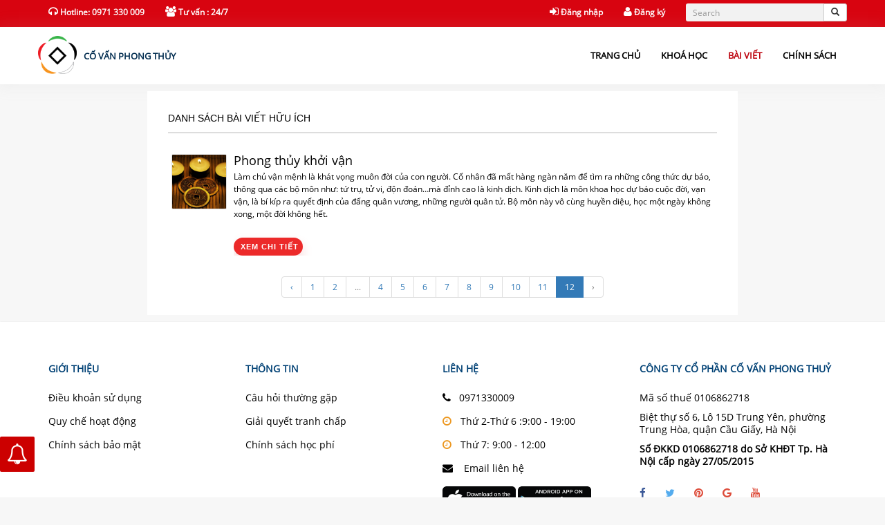

--- FILE ---
content_type: text/html; charset=UTF-8
request_url: https://amduongnguhanh.vn/posts?page=12
body_size: 7610
content:
<!doctype html>
<html lang="en">
<head>
    <link rel="icon" href="/img/logo_icon.ico" type="image/x-icon">
    <title>Cố Vấn Phong Thủy</title>
    <meta http-equiv="CACHE-CONTROL" content="NO-CACHE">
    <meta name="google-site-verification" content="5EX2yPl-gFksJfVcYYxCJ1QKdoheKWgN1IVUS-vmHdc"/>
    <meta name="viewport" content="width=device-width, initial-scale=1">
    <meta http-equiv="Content-Type" content="text/html; charset=utf-8">
    <meta name="keywords"
          content="Tử Vi, tử vi, xem tử vi, xem Tử vi, Tử Vi cho bạn, Tử Vi và Bói Dịch, tuviglobal, lasotuvi, tu vi, BoiDich, boidich, Boi Dich, Phong Thuy, PhongThuy, phongthuy, tuvi, TuVi, Tu Vi Viet Nam, tuvivietnam, xemtuvi, xem tu vi, sach TuviGLOABL, sach tuvi online, Du doan Chu Dich, Boi Toan, Kinh Dich, Tu Tru, Chu dich, Chu Dich Du Doan, Gieo que, Que Chu DIch, TuVi VietNam, tuvivietnam, xem tu vi truc tuyen, tuvi VietNam, TuVi VietNam, Kinh Dich, Kinhdich, Chu Dich, Chudich, Lygiai Tuvi, Ly Giai Tu Vi, lygiaituvi, tuviglobal.com, tham khao Tuvi, nghien cuu Tuvi, Thu vien Tuvi, nhan tuong hoc, ly so, spread betting, đặt tên con, dat ten con, chọn tên công ty, chon ten cong ty, trả lời câu hỏi nhanh 15 phút, tra loi cau hoi nhanh 15 phút, du doan chung khoan, dự đoán chứng khoán, cổ phiếu, co phieu, tử vi cho trẻ dưới 13 tuổi, tu vi cho tre duoi 13 tuoi, xác định giờ sinh, xac dinh gio sinh, tim gio sinh, tìm giờ sinh, hỏi về hôn nhân, tình duyên, hon nhan, tinh duyen, dat cau hoi bat ky, đặt câu hỏi bất kỳ, lớp học chu dịch miễn phí, lop hoc chu dich mien phi, xem ngay khai truong, xuat hanh, xem ngày khai trương xuất hành, dịch vụ tư vấn phong thủy nhà ở, văn phòng làm việc, xây cất nhà, động thổ, chọn lá số tốt để sinh mổ, chọn ngày giờ tốt sinh mổ, chon la so tu vi sinh mo, chon ngay gio tot sinh mo, dich vu tu van phong thuy nha o van phong lam viec, xem han nam hien tai, xem hạn năm hiện tại, cá chênh lệch, chứng khoán, chung khoan, đầu tư chứng khoán, cổ phiếu, chung khoan, stock, hoi va dap, sach tu vi, tuvi online, tuvionline.com, tra loi cau hoi, horoscope,fortune -telling,">
    <meta name="description"
          content="Đào tạo phong thủy online, phong thủy thực hành, học phong thủy qua video, dịch vụ phong thủy cao cấp, lá số, tử vi, ngày tốt, hợp tuổi, hợp mệnh, kim mộc thủy hỏa thổ, phong thủy Nguyễn Hoàng, Viện Phong thủy Hoàng Gia Việt Nam...">
    <link href="https://amduongnguhanh.vn/css/font-awesome.css" media="screen" rel="stylesheet" type="text/css">
    <link href="//fonts.googleapis.com/icon?family=Material+Icons" rel="stylesheet">
    <link href="https://amduongnguhanh.vn/css/accordion.css" media="screen" rel="stylesheet" type="text/css">
    <link href="https://amduongnguhanh.vn/css/tab.css" media="screen" rel="stylesheet" type="text/css">
    <link rel="stylesheet" href="https://amduongnguhanh.vn/css/bootstrap.min.css">
    <link href="https://amduongnguhanh.vn/css/phongthuy.css?v=1.1" media="screen" rel="stylesheet" type="text/css">
    <link href="https://amduongnguhanh.vn/css/responsive.css" rel="stylesheet" type="text/css">
    <link href="https://amduongnguhanh.vn/css/owl.carousel.min.css" rel="stylesheet" type="text/css">
    <script type="text/javascript" src="https://code.jquery.com/jquery-1.8.2.js"></script>
    <script src="https://amduongnguhanh.vn/js/jquery.min.js"></script>
    <script src="https://amduongnguhanh.vn/js/bootstrap.min.js"></script>
    <script src="https://amduongnguhanh.vn/js/accordion.js"></script>
    <script src="https://amduongnguhanh.vn/js/owl.carousel.min.js"></script>
    <script type="text/javascript">

        /*$(document).ready(function () {
            setTimeout(function () {
                $('#noti_app').modal('show');
            }, 10000);
        });*/

    </script>
    <script id='autoAdsMaxLead-widget-script'
            src='https://cdn.autoads.asia/scripts/autoads-maxlead-widget.js?business_id=c3400b2cfb764b659909ccd462686e97'
            type='text/javascript' charset='UTF-8' async></script>
    <meta name="csrf-token" content="301SP2cw4986YRrQv9ClLv4UDFzGyKfxvS8TnWRg">
<!-- Facebook Pixel Code -->
    <script>
        !function (f, b, e, v, n, t, s) {
            if (f.fbq) return;
            n = f.fbq = function () {
                n.callMethod ?
                    n.callMethod.apply(n, arguments) : n.queue.push(arguments)
            };
            if (!f._fbq) f._fbq = n;
            n.push = n;
            n.loaded = !0;
            n.version = '2.0';
            n.queue = [];
            t = b.createElement(e);
            t.async = !0;
            t.src = v;
            s = b.getElementsByTagName(e)[0];
            s.parentNode.insertBefore(t, s)
        }(window, document, 'script',
            'https://connect.facebook.net/en_US/fbevents.js');
        fbq('init', '754691087998283');
        fbq('track', 'PageView');
            </script>
    <noscript>
        <img height="1" width="1"
             src="https://www.facebook.com/tr?id=754691087998283&ev=PageView
    &noscript=1"/>
    </noscript>
    <!-- End Facebook Pixel Code -->

    <!-- Global site tag (gtag.js) - Google Analytics -->
    <script async src="https://www.googletagmanager.com/gtag/js?id=UA-127078533-1"></script>
    <script>
        window.dataLayer = window.dataLayer || [];

        function gtag() {
            dataLayer.push(arguments);
        }

        gtag('js', new Date());

        gtag('config', 'UA-127078533-1');
    </script>
    <!-- Global site tag (gtag.js) - Google Ads: 781190237 -->
    <script async src="https://www.googletagmanager.com/gtag/js?id=AW-781190237"></script>
    <script>
        window.dataLayer = window.dataLayer || [];

        function gtag() {
            dataLayer.push(arguments);
        }

        gtag('js', new Date());

        gtag('config', 'AW-781190237');
    </script>
    <!-- Event snippet for Bấm tải app từ covanphongthuy.vn conversion page
In your html page, add the snippet and call gtag_report_conversion when someone clicks on the chosen link or button. -->
    <script>
        function gtag_report_conversion(url) {
            var callback = function () {
                if (typeof (url) != 'undefined') {
                    window.location = url;
                }
            };
            gtag('event', 'conversion', {
                'send_to': 'AW-781190237/WWbaCKT8la0BEN2IwPQC',
                'event_callback': callback
            });
            return false;
        }
    </script>

    <!-- Google Tag Manager -->
    <script>(function (w, d, s, l, i) {
            w[l] = w[l] || [];
            w[l].push({
                'gtm.start':
                    new Date().getTime(), event: 'gtm.js'
            });
            var f = d.getElementsByTagName(s)[0],
                j = d.createElement(s), dl = l != 'dataLayer' ? '&l=' + l : '';
            j.async = true;
            j.src =
                'https://www.googletagmanager.com/gtm.js?id=' + i + dl;
            f.parentNode.insertBefore(j, f);
        })(window, document, 'script', 'dataLayer', 'GTM-NV2DZFC');</script>
    <!-- End Google Tag Manager -->
</head>
<script type="text/javascript">
	var WEB_ROOT = "https://amduongnguhanh.vn";
</script>
<body>
        <div class="hidden-xs hidden-sm">
    <div id="menutop">
        <nav class="navbar navbar-default">
            <div class="container">
                <div class="row">
                    <ul class="nav navbar-nav text-center">
                        <li><a href="tel:0971330009"><i class="fa fa-headphones"></i> Hotline: 0971 330 009 <span
                                        class="sr-only">(current)</span></a></li>
                        <li><a href="#"><i class="fa fa-users"></i> Tư vấn : 24/7</a></li>
                    </ul>

                    <ul class="nav navbar-nav navbar-right">
                                                    <li>

                                <a href="#" data-toggle="modal" data-target="#login_web"><i class="fa fa-sign-in"></i>
                                    Đăng
                                    nhập</a>
                                
                                
                                
                            </li>
                                                                            <li><a href="https://amduongnguhanh.vn/sign-up"><i class="fa fa-user"></i> Đăng ký</a></li>
                        
                        <form class="navbar-form navbar-left" action="">
                            <div class="input-group">
                                <input type="text" class="form-control" placeholder="Search">
                                <div class="input-group-btn">
                                    <button class="btn btn-sm btn-default" type="submit">
                                        <i class="glyphicon glyphicon-search"></i>
                                    </button>
                                </div>
                            </div>
                        </form>
                    </ul>
                </div>
            </div>
        </nav>
    </div>

    <div class="clearfix"></div>
    <div id="menudown">
        <nav class="navbar navbar-default">
            <div class="container">
                <div class="row">
                    <div class="navbar-header col-xs-4">
                        <a class="navbar-brand" href="https://amduongnguhanh.vn">
                            <img alt="Brand" src="https://amduongnguhanh.vn/images/logo.png" alt="">CỐ VẤN PHONG THỦY
                        </a>
                    </div>
                    <ul class="nav navbar-nav navbar-right">
                        <li class=""><a href="/">Trang chủ</a></li>
                        <li class=""><a href="https://amduongnguhanh.vn/courses">Khoá
                                học</a></li>
<!--                        <li class=""><a href="https://amduongnguhanh.vn/services">Dịch
                                vụ</a></li>-->
                        
                        <li class="active"><a href="https://amduongnguhanh.vn/posts">Bài
                                viết</a></li>

                        <li class=""><a href="https://amduongnguhanh.vn/policy">Chính
                                sách</a></li>
                    </ul>
                </div>
            </div>
        </nav>
    </div>
</div>
<div class="hidden-md hidden-lg Sidebar">
    <div id="mySidenav" class="sidenav">
        <a href="javascript:void(0)" class="closebtn" onclick="closeNav()">&times;</a>

        <center><img src="https://amduongnguhanh.vn/img/dummy/u13.png" alt="Avatar" class="avatar-img"></center>
        <div class="form text-center">
            <ul>
                <li>
                                            <a href="#" data-toggle="modal" data-target="#login_web"><i class="fa fa-sign-in"></i> Đăng
                            nhập</a>
                                    </li>
                <li>|</li>
                                    <li><a href="https://amduongnguhanh.vn/sign-up"><i class="fa fa-user"></i> Đăng ký</a></li>
                            </ul>
        </div>
        <br>
        <br>
        <div class="menu-left">
            <ul>
                <li class=""><a href="https://amduongnguhanh.vn">Trang chủ</a></li>
                <li class=""><a href="https://amduongnguhanh.vn/courses">Khoá học</a>
                </li>
                <li class=""><a href="https://amduongnguhanh.vn/services">Dịch
                        vụ</a></li>
                <li class="active"><a href="https://amduongnguhanh.vn/posts">Bài viết</a>
                </li>
                            </ul>
        </div>
    </div>

    <span onclick="openNav()">&#9776;</span>

    <center><a href="https://amduongnguhanh.vn"><img src="https://amduongnguhanh.vn/images/logo.png" alt="">CỐ VẤN PHONG THỦY</a></center>
</div>

<div class="modal fade" id="login_web" tabindex="-1" role="dialog" aria-labelledby="myModalLabel">
    <div class="modal-dialog" role="document">
        <div class="modal-content">
            <div class="modal-header">
                <button type="button" class="close" data-dismiss="modal" aria-label="Close"><span aria-hidden="true">&times;</span>
                </button>
                <h4 class="modal-title text-center" id="myModalLabel">Đăng nhập hệ thống</h4>
                <h5 class="text-center" id="errMsg" style="color:red"></h5>
            </div>
            <div class="modal-body">
                <form class="form-horizontal" id="form-login" method="post" role="form" action="https://amduongnguhanh.vn/login">
                    <input type="hidden" name="_token" value="301SP2cw4986YRrQv9ClLv4UDFzGyKfxvS8TnWRg">
                    <div class="form-group">
                        <label for="inputEmail3" class="col-sm-1 control-label"></label>
                        <div class="col-sm-10">
                            <input type="number" class="form-control" id="phone" name="phone"
                                   placeholder="Số điện thoại" required>
                        </div>
                    </div>
                    <div class="form-group">
                        <label for="password" class="col-sm-1 control-label"></label>
                        <div class="col-sm-10">
                            <input type="password" class="form-control" id="password" name="password"
                                   placeholder="Mật khẩu" required>
                        </div>
                    </div>
                    <div class="form-group">
                        <label for="inputEmail3" class="col-sm-1 control-label"></label>
                        <div class="col-sm-10">
                            <label class="checkbox-inline"><input type="checkbox" name="remember">Ghi nhớ mật
                                khẩu</label>
                        </div>
                    </div>
                    <div class="form-group">
                        <label for="inputEmail3" class="col-sm-1 control-label"></label>
                        <div class="col-sm-10">
                            <button type="submit" class="btn btn-detail" id="login">Đăng nhập</button>
                            <a class="btn btn-link" href="https://amduongnguhanh.vn/forgot_pass">
                                Lấy lại mật khẩu?
                            </a>
                        </div>
                    </div>
                </form>
                <script>
                    var webroot = 'https://amduongnguhanh.vn';
                    var form = document.getElementById('form-login').onsubmit = function (e) {
                        e.preventDefault();
                        const data = {
                            'phone': $('#phone').val(),
                            'password': $('#password').val(),
                        }
                        $.ajax({
                            url: $('#form-login').attr('action'),
                            type: 'POST',
                            dataType: 'json',
                            data: data,
                            headers: {
                                'X-CSRF-TOKEN': $('meta[name="csrf-token"]').attr('content')
                            },
                            success: function (response) {
                                if (response.data === 'OK') {
                                    window.location.href = webroot;
                                } else if (response.data === 'Active') {
                                    window.location.href = webroot + '/active';
                                } else {
                                    $('#errMsg').html(response.data);
                                }
                            },
                            error: function (error) {
                                console.log(error);
                            }
                        });
                    }
                </script>
            </div>
        </div>
    </div>
</div>

                <div class="col-md-8 col-sm-12 col-xs-12 col-md-offset-2">
            <div class="row">
                <div class="list-posts">
                    <h2 class="title-right">Danh sách bài viết hữu ích </h2>
                                            <div class="media">
                            <div class="media-left media-top">
                                <img src="https://amduongnguhanh.vn/upload/posts/J9MI_12481123_864458193660009_1471244127_n.jpg" class="media-object" style="width:80px">
                            </div>
                            <div class="media-body">
                                <h4 class="media-heading"><a href="https://amduongnguhanh.vn/article/phong-thuy-khoi-van">Phong thủy khởi vận</a></h4>
                                <p>Làm chủ vận mệnh là khát vọng muôn đời của con người. Cổ nhân đã mất hàng ngàn năm để tìm ra những công thức dự báo, thông qua các bộ môn như: tứ trụ, tử vi, độn đoán…mà đỉnh cao là kinh dịch. Kinh dịch là môn khoa học dự báo cuộc đời, vạn vận, là bí kíp ra quyết định của đấng quân vương, những người quân tử. Bộ môn này vô cùng huyền diệu, học một ngày không xong, một đời không hết.</p>
                                <a href="https://amduongnguhanh.vn/article/phong-thuy-khoi-van" style="width: 100px;font-size: .9em;border-radius: 25px;padding: 5px 10px 5px 10px;" class="btn btn-detail btn-sm">Xem chi tiết</a>
                            </div>
                        </div>
                                        <div class="mt-2">
                        <center><ul class="pagination" role="navigation">
        
                    <li class="page-item">
                <a class="page-link" href="?page=11" rel="prev" aria-label="&laquo; Previous">&lsaquo;</a>
            </li>
        
        
                    
            
            
                                                                        <li class="page-item"><a class="page-link" href="?page=1">1</a></li>
                                                                                <li class="page-item"><a class="page-link" href="?page=2">2</a></li>
                                                                    
                            <li class="page-item disabled" aria-disabled="true"><span class="page-link">...</span></li>
            
            
                                
            
            
                                                                        <li class="page-item"><a class="page-link" href="?page=4">4</a></li>
                                                                                <li class="page-item"><a class="page-link" href="?page=5">5</a></li>
                                                                                <li class="page-item"><a class="page-link" href="?page=6">6</a></li>
                                                                                <li class="page-item"><a class="page-link" href="?page=7">7</a></li>
                                                                                <li class="page-item"><a class="page-link" href="?page=8">8</a></li>
                                                                                <li class="page-item"><a class="page-link" href="?page=9">9</a></li>
                                                                                <li class="page-item"><a class="page-link" href="?page=10">10</a></li>
                                                                                <li class="page-item"><a class="page-link" href="?page=11">11</a></li>
                                                                                <li class="page-item active" aria-current="page"><span class="page-link">12</span></li>
                                                        
        
                    <li class="page-item disabled" aria-disabled="true" aria-label="Next &raquo;">
                <span class="page-link" aria-hidden="true">&rsaquo;</span>
            </li>
            </ul>
</center>
                    </div>
                </div>
            </div>
        </div>
    
    <footer>
    <div class="container">
        
            <div class="col-md-3 col-sm-6 col-xs-6">
                <div class="associate">
                    <div class="row">
                        <h3 class="col-title">Giới thiệu</h3>
                        <br>
                        <ul class="list-unstyle">
                            <li><a href="">Điều khoản sử dụng</a></li>
                            <li><a href="">Quy chế hoạt động</a></li>
                            <li><a href="https://amduongnguhanh.vn/chinh-sach-hoat-dong">Chính sách bảo mật</a></li>
                        </ul>
                    </div>
                </div>
            </div>
            <div class="col-md-3 col-sm-6 col-xs-6">
                <div class="associate">
                    <div class="row">
                        <h3 class="col-title">Thông tin</h3>
                        <br>
                        <ul class="list-unstyle">
                            <li><a href="">Câu hỏi thường gặp</a></li>
                            <li><a href="">Giải quyết tranh chấp</a></li>
                            <li><a href="">Chính sách học phí</a></li>
                        </ul>
                    </div>
                </div>
            </div>
            <div class="col-md-3 col-sm-6 col-xs-12">
                <div class="associate">
                    <div class="row">
                        <h3 class="col-title">Liên hệ</h3>
                        <br>
                        <ul class="list-unstyle">
                            <li><i class="fa fa-phone"></i> &nbsp;&nbsp;&nbsp;<a href="tel:0971330009">0971330009</a></li>
                            <li><i class="fa fa-clock-o"></i> <a href="">Thứ 2-Thứ 6 :9:00 - 19:00</a></li>
                            <li><i class="fa fa-clock-o"></i> <a href="">Thứ 7: 9:00 - 12:00</a></li>
                            <li><i class="fa fa-envelope"></i> &nbsp;&nbsp;&nbsp;<a href="/cdn-cgi/l/email-protection#e58d8a848b828b88cb938c808b958d8a8b82918d909ca58288848c89cb868a88" title="hoangnm.vienphongthuy@gmail.com"> Email liên hệ</a></li>
                            <li>
                                <a href="https://itunes.apple.com/vn/app//id1448252343?ls=1&mt=8"><img src="https://amduongnguhanh.vn/images/appstore.png" alt="Link tải app hệ điều hành IOs" target="_blank"></a>
                                <a href="https://play.google.com/store/apps/details?id=vn.amduongnguhanh.mobileapp"><img src="https://amduongnguhanh.vn/images/googplay.png" alt="Link tải app hệ điều hành Android" target="_blank" ></a>
                            </li>
                        </ul>
                    </div>
                </div>
            </div>
            <div class="col-md-3 col-sm-6 col-xs-12">
                <div class="associate">
                    <div class="row">
                        <h3 class="col-title">Công ty cổ phần Cố Vấn Phong Thuỷ</h3>
                        <br>
                        <p>Mã số thuế 0106862718</p>
                        <p>Biệt thự số 6, Lô 15D Trung Yên, phường Trung Hòa, quận Cầu Giấy, Hà Nội</p>
                        <p><b>Số ĐKKD 0106862718 do Sở KHĐT Tp. Hà Nội cấp ngày 27/05/2015</b></p>
                        <br>
                        <ul class="list-unstyle list-inline">
                            <li><a href=""><i class="fa fa-facebook txt-primary"></i></a></li>
                            <li><a href=""><i class="fa fa-twitter txt-info"></i></a></li>
                            <li><a href=""><i class="fa fa-pinterest txt-danger"></i></a></li>
                            <li><a href=""><i class="fa fa-google txt-danger"></i></a></li>
                            <li><a href=""><i class="fa fa-youtube txt-danger"></i></a></li>
                        </ul>
                        <a href="http://online.gov.vn/HomePage/CustomWebsiteDisplay.aspx?DocId=54060" target="_blank"><img alt="Chứng nhận của bộ công thương" src="https://amduongnguhanh.vn/images/dathongbao.png" style="border-width: 0px; border-style: solid; margin-left: -10px;" width="70%"></a>
                    </div>
                </div>
            </div>
        
        <div class="row">
            
        </div>
    </div>
</footer>

<div id="support" class="hidden-xs hidden-sm">
    <ul>
        <li class="bg-bell" data-toggle="modal" data-target="#subscription"><i class="fa fa-bell-o"></i></li>
    </ul>
</div>

<div class="modal fade" id="subscription" role="dialog">
    <div class="modal-dialog">
        <!-- Modal content-->
        <div class="modal-content">
            <div class="row">
                <div class="col-md-12">
                    <button type="button" class="close" data-dismiss="modal">&times;</button>
                    <center><h3>Đăng ký để nhận thông báo</h3></center>
                    <center><p>Nhập E-Mail để được nhận những bài báo mới của chúng tôi !</p></center>
                    <br>
                    <div class="col-md-8 col-md-offset-2 col-xs-10 col-xs-offset-1">
                        <form action="">
                            <input type="email" class="form-control" required name="email" id="email" placeholder="Nhập E-Mail của bạn tại đây">
                            <button type="button" class="btn btn-order-now btn-detail" id="btn_subscriber">Đăng ký</button>
                        </form>
                    </div>
                </div>

            </div>
        </div>
    </div>
</div>

<div class="modal fade" id="subscription_success" role="dialog">
    <div class="modal-dialog">
        <!-- Modal content-->
        <div class="modal-content">
            <div class="row">
                <div class="col-md-12">
                    <button type="button" class="close" data-dismiss="modal">&times;</button>
                    <div class="check_mark">
                        <div class="sa-icon sa-success animate">
                            <span class="sa-line sa-tip animateSuccessTip"></span>
                            <span class="sa-line sa-long animateSuccessLong"></span>
                            <div class="sa-placeholder"></div>
                            <div class="sa-fix"></div>
                        </div>
                    </div>
                    <center><h4 id="success_response"></h4></center>
                </div>
            </div>
        </div>
    </div>
</div>

<div class="modal fade" id="subscription_failed" role="dialog">
    <div class="modal-dialog">
        <!-- Modal content-->
        <div class="modal-content">
            <div class="row">
                <div class="col-md-12 my-5">
                    <button type="button" class="close" data-dismiss="modal">&times;</button>
                    <div class="check_mark_faile">
                        <center><i class="fa fa-exclamation-circle"></i></center>
                    </div>
                    <center><h4 id="failed_response"></h4></center>
                </div>
            </div>
        </div>
    </div>
</div>

        <script data-cfasync="false" src="/cdn-cgi/scripts/5c5dd728/cloudflare-static/email-decode.min.js"></script><script>
        function openNav() {
            document.getElementById("mySidenav").style.width = "250px";
        }

        function closeNav() {
            document.getElementById("mySidenav").style.width = "0";
        }
    </script>
    <script id='autoAdsMaxLead-widget-script'
            src='https://cdn.autoads.asia/scripts/autoads-maxlead-widget.js?business_id=c3400b2cfb764b659909ccd462686e97'
            type='text/javascript' charset='UTF-8' async></script>

    <!-- Google Tag Manager -->
    <script>(function (w, d, s, l, i) {
            w[l] = w[l] || [];
            w[l].push({
                'gtm.start':
                    new Date().getTime(), event: 'gtm.js'
            });
            var f = d.getElementsByTagName(s)[0],
                j = d.createElement(s), dl = l != 'dataLayer' ? '&l=' + l : '';
            j.async = true;
            j.src =
                'https://www.googletagmanager.com/gtm.js?id=' + i + dl;
            f.parentNode.insertBefore(j, f);
        })(window, document, 'script', 'dataLayer', 'GTM-NV2DZFC');</script>
    <!-- End Google Tag Manager -->
	<script>
		$(document).ready(function(){
			$('#btn_subscriber').on('click',function() {
				var email = $('#email').val();
				$.ajax({
					type:'POST',
					url:'https://amduongnguhanh.vn/subscriber',
					data: { "email" : email, _token: '301SP2cw4986YRrQv9ClLv4UDFzGyKfxvS8TnWRg'},
                    dataType: 'json',
					success: function(data){
						if(data.status === true	){
                            $('#subscription').modal('hide');
                            $('#success_response').html(data.message);
							$('#subscription_success').modal('show');
						}else{
                            $('#subscription').modal('hide');
                            $('#failed_response').html(data.message);
                            $('#subscription_failed').modal('show');
						}
					}
				});
			});
		});
	</script>
    <!-- Load Facebook SDK for JavaScript -->
	<div id="fb-root"></div>
	<script>(function(d, s, id) {
	  var js, fjs = d.getElementsByTagName(s)[0];
	  if (d.getElementById(id)) return;
	  js = d.createElement(s); js.id = id;
	  js.src = 'https://connect.facebook.net/vi_VN/sdk/xfbml.customerchat.js#xfbml=1&version=v2.12&autoLogAppEvents=1';
	  fjs.parentNode.insertBefore(js, fjs);
	}(document, 'script', 'facebook-jssdk'));
	</script>
	<!-- Your customer chat code -->
	<div class="fb-customerchat"
	  attribution=setup_tool
	  page_id="889391907888549">
	</div>
<script defer src="https://static.cloudflareinsights.com/beacon.min.js/vcd15cbe7772f49c399c6a5babf22c1241717689176015" integrity="sha512-ZpsOmlRQV6y907TI0dKBHq9Md29nnaEIPlkf84rnaERnq6zvWvPUqr2ft8M1aS28oN72PdrCzSjY4U6VaAw1EQ==" data-cf-beacon='{"version":"2024.11.0","token":"7a0c2b85d7304212b1c47c9aeef5dcaa","r":1,"server_timing":{"name":{"cfCacheStatus":true,"cfEdge":true,"cfExtPri":true,"cfL4":true,"cfOrigin":true,"cfSpeedBrain":true},"location_startswith":null}}' crossorigin="anonymous"></script>
</body>
<!-- Google Tag Manager (noscript) -->
<noscript><iframe src="https://www.googletagmanager.com/ns.html?id=GTM-NV2DZFC"
				  height="0" width="0" style="display:none;visibility:hidden"></iframe></noscript>
<!-- End Google Tag Manager (noscript) -->
</html>


--- FILE ---
content_type: text/css
request_url: https://amduongnguhanh.vn/css/tab.css
body_size: -127
content:
.nav-tabs { border-bottom: 2px solid #DDD; }
.nav-tabs > li {
    border: 1px solid #ccc;
    float: left;
    margin-bottom: -1px;
    width: 25%;
}
.nav-tabs > li.active > a, .nav-tabs > li.active > a:focus, .nav-tabs > li.active > a:hover {
    color: #555 !important;
    cursor: default;
    background-color: #fff;
    border: 0px solid #ddd !important;
    border-bottom-color: transparent;
}
.nav-tabs > li.active > a, .nav-tabs > li.active > a:focus, .nav-tabs > li.active > a:hover { border-width: 0; }
.nav-tabs > li > a { border: none; color: #666; }
.nav-tabs > li.active > a, .nav-tabs > li > a:hover { border: none; color: #555 !important; background: transparent; }
.nav-tabs > li > a::after { content: "";  height: 2px; position: absolute; width: 100%; left: 0px; bottom: -1px; transition: all 250ms ease 0s; transform: scale(0); }
.nav-tabs > li.active > a::after, .nav-tabs > li:hover > a::after { transform: scale(1); }
.tab-nav > li > a::after { background: #21527d none repeat scroll 0% 0%; color: #fff; }
.tab-pane { padding: 0px 0; }
.tab-content{padding:0px}

--- FILE ---
content_type: text/css
request_url: https://amduongnguhanh.vn/css/phongthuy.css?v=1.1
body_size: 14104
content:
@charset "utf-8";
/* CSS Document */
* {

    margin: 0px;
    padding: 0px;
}

@font-face {
    font-family: r-light;
    src: url('../fonts/Roboto-Light.ttf');
}

@font-face {
    font-family: 'Open Sans';
    src: url('../fonts/OpenSans-Regular.ttf');
}

body {
    font: 500 12px/18px 'Open Sans', sans-serif !important;
    font-style: normal;
    font-variant-ligatures: normal;
    font-variant-caps: normal;
    font-variant-numeric: normal;
    font-variant-east-asian: normal;
    font-weight: 400;
    font-stretch: normal;
    font-size: 12px;
    line-height: normal;
    font-family: Arial;
    color: #000;
    line-height: normal;
    background: #f7f7f7;
}

a img {
    border: none;
    outline: none;
}

ul {
    margin: 0px;
    padding: 0px;
    list-style-type: none;
}

.taskbar {
    height: 30px;
    color: #333;
    font-size: 12px;
    position: relative;
    margin-top: 10px;

}

.reg a {
    padding-left: 10px;
    line-height: 30px;
}

.search {
    background: #ebebeb;
    float: left;
    border: 0px;
    height: 30px;
    width: 100%;
    border-radius: 5px;
}

.icon-search {
    position: absolute;
    top: 8px;
    z-index: 999;
    left: 17%;
}

.taskbar button {
    background: transparent;
    border: 0px;
    padding-left: 10px;
    line-height: 30px;
}

.w-logo {
    width: 15%;
    float: left;
}

.w-search {
    width: 30%;
    float: left;
}

.w-reg {
    width: 15%;
    float: left;
}

.w-icon {
    width: 5%;
    float: left;
}

.w-login {
    width: 10%;
    float: left;
    line-height: 30px;
}

.left-content {
    width: 15%;
    float: left;
    margin-top: 10px;
}
.center-content {
    width: 60%;
    float: left;
    margin-top: 10px;
}

.right-content {
    width: 23%;
    float: left;
    margin-top: 10px;
    background: #fff;
    box-shadow: 0 1px 2px rgba(0, 0, 0, .07);
}

.left-content img {
    float: left;
}

.article-list {
    width: 100%;
    float: none;
    display: block;
    margin-bottom: 5px;

}

.article-img {
    width: 120px;
    height: 80px;
}

.article-list.listing-layout article {
    padding-left: 90px;
    min-height: 80px;
    margin-bottom: 10px;
}

.article-list.listing-layout article .article-thumbnail {
    width: 80px;
    height: 80px;
    position: absolute;
    top: 4px;
    left: 0;
}

.article-item .article-thumbnail a {
    display: block;
    width: 100%;
    height: 100%;
}

.article-item .article-thumbnail a img {
    width: 100%;
    height: 100%;
    -o-object-fit: cover;
    object-fit: cover;
}

.article-list.listing-layout article .article-title {
    font-size: 14px;
    font-weight: 700;
    margin-bottom: 0;
}

.article-list.listing-layout article .article-title a {
    color: #000;
}

article p.article-title > a {
    font-weight: 600 !important;
}

#article-right {
    position: relative;
    width: 100%;
    margin-bottom: 20px;

}

#article-right .list-inline > li {
    padding-right: 0;
    padding-left: 0;
}

#article-right .list-inline {
    margin-left: 0;
}

#article-right header h2 {
    padding-bottom: 5px;
    border-bottom: 2px solid #f5f5f5;
    margin-bottom: 10px;
}

#article-right a {
    color: #004175;
    font-weight: 400;
    text-decoration: none;
}

article {
    float: left;
    position: relative;
    z-index: 1;
    width: 100%;
    color: #000;
    display: block;
}

.title-right {
    font-size: 14px;
    text-transform: uppercase;
    line-height: 1.4;
    margin: 0 0 8px;
    font-family: 'Roboto Condensed', sans-serif;
    font-weight: normal;
    text-align: left;
    color: #000;
}

.article-feature {
    width: 100%;
    float: none;
    background: #fff;
    display: block;
    margin-bottom: 5px;
    box-shadow: 0 1px 2px rgba(0, 0, 0, .07);
}

.article-feature.listing-layout article {
    padding-left: 90px;
    min-height: 80px;
    margin-bottom: 15px;

}

.article-feature.listing-layout article .article-thumbnail {
    width: 80px;

    position: absolute;
    top: 0;
    left: 0;
}

.article-item .article-thumbnail a {
    display: block;
    width: 100%;
    height: 100%;
}

.article-item header {
    /*padding: 20px 10px;*/
}

.article-item .article-thumbnail a img {
    width: 100%;
    height: 100%;
    -o-object-fit: cover;
    object-fit: cover;
}

.article-feature.listing-layout article .article-title {
    font-size: 14px;
    font-weight: 700;
    margin-bottom: 0;
}

.article-feature.listing-layout article .article-title a {
    color: #000;
}

.search input[type='text']::placeholder {
    padding-left: 50px;
}

.table-article {
    width: 100%;
    float: left;
}

.table-article tr td:first-child {
    width: 50%;
    float: left;
    text-align: left;
}

.table-article tr td:last-child {
    width: 50%;
    float: left;
    text-align: left;
    font-weight: bold;
}

.title-bar {
    text-align: left;
    text-transform: uppercase;
    color: #004175;
    font-size: 15px;
    font-weight: bold;
}

footer {
    background: #fff;
    box-shadow: 1px 0 2px rgba(0, 0, 0, .07);
    float: left;
    width: 100%;
    padding-bottom: 50px;
}

.footer-address {
    margin-top: 40px;
    margin-bottom: 35px
}

@media (min-width: 970px) {
    .footer-address {
        padding-left: 30px !important;
    }
}

footer .col-title {
    font-size: 14px;
    font-weight: bold;
    color: #004175;

    width: 100%;
    text-transform: uppercase;
    margin-bottom: 8px;
}

footer p, footer a {
    font-size: 14px;
    line-height: 18px;
    color: #000;
    text-align: left;
}

footer .tree {
    font-size: 14px;
    font-weight: bold;
    color: #4c4848;
    text-align: left;
    width: 100%;
    margin-bottom: 8px;
}

footer .icon {
    padding-left: 10px;
}

.associate {
    margin-top: 40px;
    margin-bottom: 18px;
}

@media screen and (max-width: 375px) and (min-width: 361px) {
    .associate {
        /*padding: 20px !important;*/
    }
}

.associate ul li {
    float: none;
}
.table-detail {
    width: 100%;
    float: left;
}

.table-detail thead tr {
    border-radius: 2px;
    background: #f3f3f3;
    float: left;
    width: 100%;
    line-height: 30px;
}

.table-detail thead tr td:first-child {
    width: 70%;
    float: left;
}

.table-detail thead tr td {
    padding: 5px;
    border-right: 1px dashed #e4e2e2;
}

.table-detail thead tr td:last-child {
    border-right: 0px solid #ccc;
    text-align: center;
    float: left;
    width: 30%;
}

.table-detail .title-detail {
    text-align: left;
    color: #000;
    width: 100%;
    float: left;
    line-height: 50px;
    font-size: 14px;
    font-weight: 600;
    text-transform: uppercase;
}

.icon-detail {
    color: #8c8c8c;
    padding-right: 5px;
}

.times {
    float: right;
    right: 8%;
    position: absolute;
}

.border {
    border: 1px solid #ccc !important;
}

.m-bt {
    margin-bottom: 10px;
}

.bold {
    font-weight: bold
}

.pay {
    background: #ccc;
    float: left;
    width: 100%;
    text-align: left;
    padding: 10px;
    margin-top: 10px;
}

.service_captcha img {
    width: 100%;
}

.the-article-title {
    font-size: 2.0em;
    line-height: 1.4;
    font-weight: bold;
    color: #022d50;
}

.the-article.layout-no-sidebar .the-article-title {
    width: 600px;
    float: left;
    position: relative;
    clear: both;
    left: 50%;
    margin-left: -300px;
}

.the-article.layout-no-sidebar .the-article-title {
    font-style: normal;
    font-family: sans-serif;
    letter-spacing: -2px !important;
    margin-top: 50px;
    font-size: 43.2px;
    font-size: 2.7rem;
}

.the-article-summary {
    font-size: 15px;
    font-weight: bold;
    color: #222;
    line-height: 26px;
    -webkit-font-smoothing: antialiased;
    -moz-osx-font-smoothing: grayscale;
    clear: both;
    width: 100%;
    margin: 0 0 14px;
}

.the-article-body {
    float: left;
    width: 100%;
    position: relative;
    font-size: 15px;
    color: #000;
    line-height: 26px;
    -webkit-font-smoothing: antialiased;
    -moz-osx-font-smoothing: grayscale;
}

.the-article-body img {
    width: 100%;
    display: block;
    height: auto;
    margin: 0 auto;
}

.article-title-detail {
    float: left;
    width: 100%;
    font-weight: bold;
    text-align: left;
    margin-bottom: 10px;
}

.article-summary-detail {
    float: left;
    width: 100%;

    text-align: left;
    margin-bottom: 10px;
}

.lecture-player {
    background-color: #2C2F37;
    position: relative;
    height: 100%;
}

.btn-report-error {
    border: 1px solid #ffffff;
    color: #ffffff;
    padding: 5px 10px;
    border-radius: 15px;
    -webkit-border-radius: 15px;
    -moz-border-radius: 15px;
    -o-border-radius: 15px;
}

.lecture a {
    color: #212121;
    text-decoration: none;
}

lecture .lecture-player .lecture-tools li {
    float: left;
    color: #fff;
    cursor: pointer;
    font-size: 13px;
}

.no-margin {
    margin: 0 !important;
}

.no-padding {
    padding: 0 !important;
}

.lecture-container-header {
    height: auto;
    display: -webkit-inline-box;
    width: 100%;
    background-color: #ffffff;
}

.lecture-container-header li {
    font-family: "Roboto", "Helvetica Neue", Helvetica, Arial, sans-serif !important;
    width: 50% !important;
    text-align: center;
    color: #464646;
    font-size: 13px;
    font-weight: 400;
    line-height: 35px;
    border-right: 1px solid #b6b6b6;
    border-bottom: 3px solid #797979;
}

.lecture-container-header li span {
    font-size: 13px;
    padding-left: 5px;
}

.lecture-container-header .active, .lecture-container-header li:hover {
    border-bottom: 3px solid #2396c5;
}

.lecture-container-header .active i, .lecture-container-header .active a, .lecture-container-header li:hover i, .lecture-container-header li:hover a {
    color: #2396c5 !important;
    border: none !important;
    margin-right: 0px !important;
    margin-bottom: 0px !important;
    font-size: 13px;
    padding-left: 5px;
}

.lecture-container-header li a {
    line-height: 40px;
    font-family: "Roboto", "Helvetica Neue", Helvetica, Arial, sans-serif !important;
    color: #464646;
    border: none !important;
    padding: 5px !important;
}

.lecture .list-lecture-container .chap-title {
    background-color: #ccc;
    line-height: 30px;
    margin: 0px;
    padding: 0px 9px;
    font-weight: 500;
    font-size: 14px;
    color: #212121;
}

.lecture .list-lecture-container .chap-item.active {
    background: #e4e4e4 !important;
}

.lecture .list-lecture-container .chap-item {
    margin: 0px;
    background: #fff;
    border-bottom: 1px solid #f0f0f0;
}

.lecture .list-lecture-container .chap-item .chap-item-content .completed i {
    color: #96bc61;
}

.material-icons {
    font-family: 'Material Icons';
    font-weight: normal;
    font-style: normal;
    font-size: 24px;
    line-height: 1;
    letter-spacing: normal;
    text-transform: none;
    display: inline-block;
    white-space: nowrap;
    word-wrap: normal;
    direction: ltr;
    -webkit-font-feature-settings: 'liga';
    -webkit-font-smoothing: antialiased;
}

.lecture .list-lecture-container .chap-item .item-container .chap-item-content .type-video, .lecture .list-lecture-container .chap-item .item-container .chap-item-content .type-document {
    margin: 3px 0px 0px 0px;
}

.lecture .list-lecture-container .chap-item .item-container .chap-item-content ul, .lecture .list-lecture-container .chap-item .item-container .chap-item-content ul li {
    float: left;
    margin-right: 10px;
    color: #212121;
}

.lecture .list-lecture-container .chap-item .item-container .chap-item-content ul {
    margin: 0px 0px 0px 0px;
    float: left;
    list-style: none;
}

.type-document .fa-play-circle {
    color: #DDDDDD;
    font-size: 16px;
    line-height: 22px;
    margin-left: 20px;
}

.chap-item-content .no-margin .type-document .no-padding span {
    margin-top: 0;
    margin-left: 0;
}

.chap-item-content .status-container {
    min-width: 1px;
    width: 20px;
    height: 20px;
    border-radius: 20px;
    text-align: center;
    font-size: 11px;
    line-height: 20px;
    margin-top: 8px;
    margin-left: -12px;
    float: left;
}

.chap-item-content span {
    color: #464646;
    font-weight: 400;
    float: left;
    margin-left: 10px;
    margin-top: 8px;
}

.lecture .lecture-player .lecture-tools li i {
    margin-right: 6px;
}

.lecture .lecture-player .lecture-tools {
    list-style: none;
    float: right;
}

.lecture .lecture-player .lecture-tools li {
    float: left;
    color: #fff;
    cursor: pointer;
    font-size: 13px;
}

.lecture .lecture-player .lecture-back .fa-play-circle {
    -ms-transform: rotate(-180deg);
    -webkit-transform: rotate(-180deg);
    transform: rotate(-180deg);
    margin-right: 5px;
    font-size: 18px;
}

.lecture .lecture-player .lecture-back {
    color: #ffffff;
    font-size: 14px;
    cursor: pointer;
    float: left;
}

.lecture a {
    color: #212121;
    text-decoration: none;
}

.lecture .list-lecture-container {
    height: calc(100vh - 85px);
    overflow-y: scroll;
    width: 100%;
}

.lecture .list-lecture-container .chap-item .item-container .chap-item-status, .lecture .list-lecture-container .chap-item .item-container .chap-item-content {
    float: left;
    height: 100%;
    width: calc(100% - 20px);
}

.lecture .list-lecture-container .chap-item .item-container {
    margin: 0px;
    border-left: 1px solid #f0f0f0;
}

.lecture .list-lecture-container .chap-item .item-container .chap-item-content {
    padding-top: 10px;
    padding-bottom: 10px;
    color: #868686;
    font-size: 14px;
    font-weight: 300;
}

.lecture .list-lecture-container .chap-item .item-container .chap-item-content span {
    float: left;
}

.lecture .list-lecture-container .chap-item .item-container .chap-item-status, .lecture .list-lecture-container .chap-item .item-container .chap-item-content {
    float: left;
    height: 100%;
    width: calc(100% - 20px);
}

.lecture .lecture-player .lecture-autoplay label {
    margin-bottom: 0 !important;
}

label {
    display: inline-block;
    max-width: 100%;
    margin-bottom: 8px;
    font-weight: bold;
    font-size: 14px;
    color: #6d6464;
}

.lecture .lecture-player .lecture-autoplay input[type="checkbox"] {
    position: absolute;
    opacity: 0;
}

.lecture .lecture-player .lecture-autoplay input[type="checkbox"].tinyswitch.ios-switch + div {
    width: 34px;
    height: 18px;
}

.lecture .lecture-player .lecture-autoplay input[type="checkbox"].ios-switch:checked + div {
    width: 40px;
    background-position: 0 0;
    background-color: #b3292e;
    border-color: #b3292e;
}

.lecture .lecture-player .lecture-autoplay input[type="checkbox"].ios-switch + div {
    vertical-align: middle;
    width: 40px;
    height: 20px;
    border: 1px solid #ffffff;
    border-radius: 999px;
    background-color: transparent;
    -webkit-transition-duration: .4s;
    -webkit-transition-property: background-color, box-shadow;
    box-shadow: inset 0 0 0 0px rgba(0, 0, 0, 0.4);
    margin: 15px 1.2em 15px 2.5em;
    display: inline-block;
    margin-left: 10px;
}

.lecture .lecture-player .lecture-autoplay input[type="checkbox"].tinyswitch.ios-switch:checked + div > div {
    -webkit-transform: translate3d(16px, 0, 0);
    -moz-transform: translate3d(16px, 0, 0);
}

.lecture .lecture-player .lecture-autoplay input[type="checkbox"].tinyswitch.ios-switch + div > div {
    width: 14px;
    height: 14px;
    margin-top: 1px;
}

.lecture .lecture-player .lecture-autoplay input[type="checkbox"].ios-switch:checked + div > div {
    -webkit-transform: translate3d(20px, 0, 0);
    -moz-transform: translate3d(20px, 0, 0);
    background-color: #ffffff;
}

.lecture .lecture-player .lecture-autoplay input[type="checkbox"].ios-switch + div > div {
    float: left;
    width: 18px;
    height: 18px;
    border-radius: inherit;
    background: #ffffff;
    -webkit-transition-timing-function: cubic-bezier(0.54, 1.85, 0.5, 1);
    -webkit-transition-duration: 0.4s;
    -webkit-transition-property: transform, background-color, box-shadow;
    -moz-transition-timing-function: cubic-bezier(0.54, 1.85, 0.5, 1);
    -moz-transition-duration: 0.4s;
    -moz-transition-property: transform, background-color;
    pointer-events: none;
    margin-left: 1px;
}

* {
    -webkit-box-sizing: border-box;
    -moz-box-sizing: border-box;
    box-sizing: border-box;
}

* {
    -webkit-box-sizing: border-box;
    -moz-box-sizing: border-box;
    box-sizing: border-box;
}

.lecture .lecture-player .lecture-autoplay {
    color: #ffffff;
    font-size: 14px;
    cursor: pointer;
    float: left;
}

.lecture .lecture-player .player-navigation-back, .lecture .lecture-player .player-navigation-next {
    float: left;
    width: 110px;
    color: #ffffff;
    text-align: center;
    font-weight: 300;
    line-height: 40px;
}

.lecture .lecture-player .player-navigation-next .icon {
    margin-left: 6px;
}

div {
    display: block;
}

@media (min-width: 1200px) {
    .lecture .lecture-player .lecture-back, .lecture .lecture-player .lecture-autoplay {
        line-height: 64px;
    }
}

@media (min-width: 992px) {
    .lecture .lecture-player .lecture-back, .lecture .lecture-player .lecture-autoplay {
        line-height: 62px;
    }
}

@media (min-width: 480px) {
    .lecture .lecture-player .lecture-back, .lecture .lecture-player .lecture-autoplay {
        line-height: 60px;
    }

    .lecture .list-lecture-container .chap-item .item-container .chap-item-status {
        width: 19px;
    }

    .lecture .list-lecture-container .chap-item .item-container {
        margin-left: 18px;
    }
}

@media (min-width: 320px) {
    .lecture .lecture-player .lecture-back, .lecture .lecture-player .lecture-autoplay {
        line-height: 53px;
    }

    .lecture .lecture-player .lecture-back {
        color: #ffffff;
        font-size: 14px;
        cursor: pointer;
    }
}

@media (min-width: 992px) {
    .lecture .lecture-player-header .lecture-tools {
        margin-top: 21px !important;
    }
}

@media (min-width: 480px) {
    .lecture .lecture-player-header .lecture-tools {
        margin-top: 20px !important;
    }

    .lecture .lecture-player .lecture-tools {
        list-style: none;
        float: right;
    }
}

/*tuan anh*/

#menutop .navbar {
    margin-bottom: 0;
    min-height: 36px;
}

.navbar-default .navbar-nav > li > a {
    color: #000;
}

#menutop .navbar-default {
    background-color: #d80410;
    border: none;
    border-radius: 0;
}

#menutop .navbar-default .navbar-nav > li > a {
    color: #fff;
    padding-top: 8px;
    padding-bottom: 7px;
}

#menutop .navbar-default .form-control {
    height: 26px;
    width: 200px;
    padding: 4px 10px;
    font-size: 12px;
}

#menutop .navbar-form {
    margin-top: 5px;
}

#menutop .btn-sm {
    padding: 3px 10px;
}

#menudown .navbar {
    box-shadow: 0 0 20px 5px rgba(173, 173, 173, 0.1);
    margin-bottom: 0;
}

#menudown .navbar-default {
    background-color: #fff;
    border-radius: 0;
}

#menudown .navbar-default .navbar-nav > li > a {
    font-size: 13px;
    text-transform: uppercase;
}

#menudown img {
    width: 15%;
    margin: 5px 10px 5px 0;
    float: left;
}

#menudown .navbar-brand {
    text-transform: uppercase;
    padding: 7px 0px;
    color: #022d50;
    font-size: 13px;
    font-weight: 700;
    line-height: 69px;
}

#menudown .navbar-right {
    margin: 15px 0;

}

.navbar-default .navbar-nav > li > a {
    font-weight: 700;
}

#menudown .navbar-default .navbar-nav > .active > a, #menudown .navbar-default .navbar-nav > li > a:hover {
    background: none;
    color: #bc000b;
    font-weight: 700;
}

#menudown .navbar-default .navbar-nav > .open > a {
    background: none;
    color: #FF8800;
}

#sign-up {
    margin-top: 10px;
}

.mg-top {
    margin-top: 30px;
}

.associate ul {
    list-style-type: none;
}

.associate ul li {
    /*float: left;*/
    padding-right: 20px;
    padding-bottom: 15px;
}

.associate a {
    text-align: left;
    color: #000;
}

.associate ul li a i {
    color: #4c4848;
}

.detail_view {
    margin-top: 20px;
}

.detail_view iframe {
    width: 864px;
    height: 486px
}

.detail_view iframe {
    width: 864px;
    height: 486px
}

.lecture-player-main iframe {
    width: 1040px;
    height: 500px
}

.bank {
    background-color: #eee;
    padding-top: 50px;
    padding-bottom: 100px;
}

/*css slidenav*/
.Sidebar {
    padding: 15px;
    background-color: #fff;
    border-bottom: 1px solid #ddd;
}

.Sidebar img {
    width: 30px;
    margin-right: 10px;
}

.Sidebar a {
    font-size: 10px;
    text-transform: uppercase;
    color: #022d50;
    font-weight: bold;
}

.Sidebar a:hover {
    text-decoration: none;
}

.sidenav {
    height: 100%;
    width: 0;
    position: fixed;
    z-index: 999;
    top: 0;
    left: 0;
    background: linear-gradient(to bottom, rgba(245, 94, 18, 0.9294117647058824), rgba(245, 147, 25, 0.9607843137254902));
    overflow-x: hidden;
    transition: 0.5s;
    padding-top: 60px;
}

.Sidebar span {
    font-size: 30px;
    cursor: pointer;
    color: #818181;
    background-color: #fff;
    float: left;
    line-height: 1;
}

.Sidebar span b {
    color: #818181;
    font-size: 24px;
}

.menu-left ul li a {
    padding: 8px 8px 8px 32px;
    text-decoration: none;
    font-size: 14px;
    display: block;
    transition: 0.3s;
    color: #fff;
}

.menu-left ul .active a, .menu-left ul a:hover {
    background-color: #fff;
    margin-bottom: 1px;
    color: #212121;
}

.sidenav .closebtn {
    padding: 8px 8px 8px 32px;
    text-decoration: none;
    position: absolute;
    top: -1px;
    right: 3px;
    color: #fff;
    font-size: 26px;
    margin-left: 50px;
}

#mySidenav {
    transition: width 200ms ease-in-out 100ms;
}

#mySidenav .avatar-img {
    vertical-align: middle;
    width: 80px;
    height: 80px;
    margin-top: 20px;
    border-radius: 50%;
}

.form ul {
    list-style-type: none;
    margin-top: 10px;
}

.form ul li {
    display: inline-block;
    font-size: 14px;
    color: #fff;
}

.form ul li a {
    font-size: 14px;
    color: #fff;
}

.form ul li a:nth-child(2) {
    padding-left: 2px;
}

.form ul li a:hover {
    text-decoration: none;
}

@media screen and (max-height: 450px) {
    .sidenav {
        padding-top: 15px;
    }

    .sidenav a {
        font-size: 15px;
    }
}

/*sign by w3school :v*/
.form-control {
    height: 41px;
    background: #f2f2f2;
    box-shadow: none !important;
    border: none;
    font-size: 15px;
}

.form-control:focus {
    background: #e2e2e2;
}

.form-control, .btn {
    border-radius: 3px;
}

.signup-form {
    max-width: 100%;
    margin: 10px auto;
}

.signup-form form {
    color: #999;
    border-radius: 3px;
    margin-bottom: 15px;
    background: #fff;
    border-top: 1px solid #eee;
    /*box-shadow: 0px 2px 2px rgba(0, 0, 0, 0.3);*/
    padding: 30px;
}

.signup-form h2 {
    color: #333;
    /*font-weight: bold;*/
    margin-top: 0;
    font-family: r-light;
}

.signup-form hr {
    margin: 0 -30px 20px;
}

.signup-form .form-group {
    margin-bottom: 20px;
}

.signup-form input[type="checkbox"] {
    margin-top: 3px;
}

.signup-form .row div:first-child {
    padding-right: 10px;
}

.signup-form .row div:last-child {
    padding-left: 10px;
}

.signup-form .btn {
    font-size: 15px;
    font-weight: bold;
    border: none;
    min-width: 140px;
}

/*.signup-form .btn:hover, .signup-form .btn:focus {
    background: #2EE59D !important;
    outline: none;
}*/

.signup-form a {
    color: #fff;
    text-decoration: underline;
}

.signup-form a:hover {
    text-decoration: none;
}

.signup-form form a {
    color: #3598dc;
    text-decoration: none;
}

.signup-form form a:hover {
    text-decoration: underline;
}

.signup-form .hint-text {
    padding-bottom: 15px;
    text-align: center;
}

/*slide bank*/
.bank .owl-prev, .bank.owl-next {
    position: relative;
    font-size: 30px;

}

.service-form {
    margin: 10px auto;
    padding-top: 20px;
}

.service-form button {
    width: 100%;
}

.service-form button:hover {
    box-shadow: 0 12px 16px 0 rgba(0, 0, 0, 0.24), 0 17px 50px 0 rgba(0, 0, 0, 0.19);
}

.service-form h4 {
    color: #022d50;
    margin-top: 0;
    font-weight: bold;
    font-size: 17px;
}

.service-form form {
    color: #999;
    border-radius: 3px;
    margin-bottom: 15px;
    background: #fff;
    border-top: 1px solid #eee;
    box-shadow: 0px 2px 2px rgba(0, 0, 0, 0.3);
    padding: 20px;
}

.service-card a {
    width: 60%;
}

.btn-order-now {
    background: linear-gradient(to right, #f7971e, #ffd200) !important;
    box-shadow: none !important;
}

.btn-detail {
    width: 100%;
    margin-top: 15px;
    font-family: 'Roboto', sans-serif;
    font-size: 13px;
    text-transform: uppercase;
    letter-spacing: 1px;
    font-weight: 600;
    color: #fff;
    background: #ec2a2a;
    border: none;
    padding: 12px 0;
    border-radius: 45px;
    box-shadow: 0 8px 15px rgba(218, 21, 21, 0.17);
    transition: all 0.3s ease 0s;
    cursor: pointer;
    outline: none;
}

.btn-detail:hover, .btn-detail:focus, .btn-detail:active {
    background: #e00404;
    box-shadow: 0 8px 20px rgba(218, 21, 21, 0.17);
    color: #fff;
    transform: translateY(-7px);
}

/*detail */
.the-article-header h1, strong, .cms-body p, .article-title-detail, .article-summary-detail {
    /*font-family: r-light;*/
}

.detail-service {
    margin: 30px 0;
    padding: 30px;
    border-top: 1px solid #eee;
    box-shadow: 0px 2px 2px rgba(0, 0, 0, 0.3);
    font-family: 'Roboto', sans-serif;
    line-height: 28px;
    color: #000;
    font-size: 14px !important;
}

.detail-service p {
    font-size: 14px;
}

.detail-service label {
    font-size: 14px;
}

.fa-clock-o {
    margin-right: 10px;
    color: #ec971f;
}

.detail-service img {
    height: 40px;
    float: left;
    margin-left: -12px;
    border-radius: 2px;
}

.m-30 {
    margin: 30px 0;
}

.m-10 {
    margin: 10px 0;
}

.list-article p {
    font-size: 17px;
    margin: 10px 0 0 0;
    padding-bottom: 15px;
    border-bottom: 3px solid #eee;
    color: #000;
}

.list-article hr {
    margin-top: 0;
    height: 2px;
}

.list-article ul {
    list-style-type: none;
    margin-top: 10px;
}

.list-article li {
    padding: 3px 0;
}

.list-article li .fa-star {
    color: #ec971f;
    margin-right: 5px;
}

.list-article > ul > li > a {
    font-size: 14px;
    color: #033c6d;
    font-weight: bold;
}

.payment {
    padding-bottom: 30px;
}

.header-payment {
    padding: 20px 0;
    border-bottom: 4px solid #ec971f;
}

.header-payment h3 {
    font-family: r-light;
    text-transform: capitalize;
}

.body-payment {
    margin-top: 20px;
}

.content-payment {
    background-color: #e0e0e0;
    padding-top: 15px;
    margin-top: 20px;
    padding-bottom: 20px;
}

.body-payment h5 {
    font-size: 22px;
    font-family: r-light;
    margin-top: 15px;
}

.body-payment h6 {
    font-size: 20px;
    font-family: r-light;
    padding-left: 20px;
}

.content-payment ul {
    margin-left: 30px;
}

.content-payment .col-md-6 {
    margin-bottom: 10px;
}

.content-payment ul li {
    font-size: 15px;
    font-family: r-light;
    line-height: 26px;
}

.content-payment p {
    margin-left: 20px;
    font-family: r-light;
    font-size: 15px;
}

.fa-money, .fa-credit-card, .fa-bank, .fa-building, .fa-dollar {
    font-size: 60px;
    margin-right: 10px;
    float: left;
    color: #0f9d58;
}

.fa-arrow-right {
    font-size: 11px;
    color: #4e342e;
    margin-right: 6px;
}

/*========Comment=============*/
.comment-wrapper .panel-body {
    max-height: 650px;
    overflow: auto;
}

.comment-wrapper .media-list .media img {
    width: 64px;
    height: 64px;
    border: 2px solid #e5e7e8;
}

.comment-wrapper .media-list .media {
    border-bottom: 1px dashed #efefef;
    padding-bottom: 15px;
    margin-bottom: 25px;
}

.comment-wrapper-sm {
    overflow-y: scroll;
    overflow-x: hidden;
    max-height: 500px;
}

.comment-wrapper-sm .panel-body {
    max-height: 300px;
    overflow: auto;
}

.comment-wrapper-sm .media-list .media img {
    width: 32px;
    height: 32px;
    border: 2px solid #e5e7e8;
}

.comment-wrapper-sm .media-list .media {
    border-bottom: 2px solid #efefef;
    padding-bottom: 15px;
    margin-bottom: 15px;
    background: #fff;
    padding: 10px;
}

/*========Tab===============*/
.nav-tabs {
    border-bottom: 1px solid #DDD;
}

.nav-tabs > li.active > a, .nav-tabs > li.active > a:focus, .nav-tabs > li.active > a:hover {
    border-width: 0;
}

.nav-tabs > li > a {
    border: none;
    text-align: center;
    color: #000;
    font-size: 14px !important;
}

.nav-tabs > li.active > a, .nav-tabs > li > a:hover {
    border: none;
    color: #4285F4 !important;
    background: transparent;
}

.nav-tabs > li > a::after {
    content: "";
    background: #4285F4;
    height: 2px;
    position: absolute;
    width: 100%;
    left: 0px;
    bottom: -1px;
    transition: all 250ms ease 0s;
    transform: scale(0);
}

.nav-tabs > li.active > a::after, .nav-tabs > li:hover > a::after {
    transform: scale(1);
}

.tab-nav > li > a::after {
    background: #21527d none repeat scroll 0% 0%;
    color: #fff;
}

.tab-pane {
    padding: 15px 0;
}

.tab-content {
    padding: 20px
}

.nav-tabs > li {
    border: none;
}

.card {
    background: #FFF none repeat scroll 0% 0%;
    box-shadow: 0 1px 2px rgba(0, 0, 0, .07);
    margin-bottom: 20px;
}

.card.service-form {
    padding: 20px;
}

/*error view detail session*/

/*=======Rating==========*/
.btn-grey {
    background-color: #D8D8D8;
    color: #FFF;
}

.rating-block {
    background-color: #fff;
    /*border:1px solid #EFEFEF;*/
    padding: 20px;
    border-radius: 3px;
}

.rating-block i.fa-star {
    font-size: 2.3em;
}

.rating-block ul li {
    padding-right: 0;
}

.bold {
    font-weight: 700;
}

.padding-bottom-7 {
    padding-bottom: 7px;
}

.review-block {
    background-color: #FAFAFA;
    /*border:1px solid #EFEFEF;*/
    padding: 20px;
    border-radius: 3px;
    margin-bottom: 15px;
}

.review-block-name {
    font-size: 12px;
    margin: 10px 0;
}

.review-block-date {
    font-size: 12px;
}

.review-block-rate {
    font-size: 13px;
    margin-bottom: 15px;
}

.review-block-title {
    font-size: 15px;
    font-weight: 700;
    margin-bottom: 10px;
}

.review-block-description {
    font-size: 13px;
}

.rating-breakdown {
    padding: 10px;
}

.rating-breakdown i.fa-star {
    color: #ec971f;
}

.rating {
    --star-size: 3;
    padding: 0;
    border: none;
    unicode-bidi: bidi-override; direction: rtl;
    text-align: left;
    user-select: none;
    font-size: 3em;
    font-size: calc(var(--star-size) * 1em);
    cursor: pointer;
    -webkit-tap-highlight-color: rgba(0,0,0,0);
    -webkit-tap-highlight-color: transparent;
    margin-bottom: 1em;
}

.rating > label {
    display: inline-block;
    position: relative;
    width: 1.1em;
    width: calc(var(--star-size) / 3 * 1.1em);
}
.rating > *:hover,
.rating > *:hover ~ label,
.rating:not(:hover) > input:checked ~ label {
    color: transparent;
    cursor: inherit;
}
.rating > *:hover:before,
.rating > *:hover ~ label:before,
.rating:not(:hover) > input:checked ~ label:before {
    content: "★";
    position: absolute;
    left: 0;
    color: gold;
}
.rating > input {
    position: relative;
    transform: scale(3);
    transform: scale(var(--star-size));
    top: -0.5em;
    top: calc(var(--star-size) / 6 * -1em);
    margin-left: -2.5em;
    margin-left: calc(var(--star-size) / 6 * -5em);
    z-index: 2;
    opacity: 0;
    font-size: initial;
}

.progress, .progress-bar {
    box-shadow: none;
}
.progress-bar-success {
    background-color: #6cd620;
}

#myCarousel {
    overflow: hidden;
    max-height: 360px;
    margin-bottom: 10px;
}
#myCarousel .item img{
    width:100% ;
}
.error-detail {
    color: #999;
    border-radius: 3px;
    margin: 50px 0 30px 0;
    background: #fff;
    border-top: 1px solid #eee;
    padding: 50px 0 90px 0;
}

.fa-exclamation-circle {
    color: #ff6d00;
    font-size: 100px;

}

.error-detail h4 {
    font-family: r-light;
    color: #212121;
}

.btn-success-error {
    width: 100%;
    margin-top: 15px;
    font-family: 'Roboto', sans-serif;
    font-size: 11px;
    text-transform: uppercase;
    letter-spacing: 2.5px;
    font-weight: 500;
    color: #fff;
    background-color: #555;
    border: none;
    padding: 12px 0;
    border-radius: 45px;
    box-shadow: 0 8px 15px rgba(0, 0, 0, 0.1);
    transition: all 0.3s ease 0s;
    cursor: pointer;
    outline: none;
}

.btn-primary-error {
    width: 100%;
    margin-top: 15px;
    font-family: 'Roboto', sans-serif;
    font-size: 11px;
    text-transform: uppercase;
    letter-spacing: 2.5px;
    font-weight: 500;
    color: #fff;
    background-color: #555;
    border: none;
    padding: 12px 0;
    border-radius: 45px;
    box-shadow: 0 8px 15px rgba(0, 0, 0, 0.1);
    transition: all 0.3s ease 0s;
    cursor: pointer;
    outline: none;
}

.btn-success-error:hover {
    background-color: #2EE59D;
    box-shadow: 0px 15px 20px rgba(46, 229, 157, 0.4);
    color: #fff;
    transform: translateY(-7px);
}

.btn-primary-error:hover {
    background-color: #ff8f00;
    box-shadow: 0px 15px 20px rgba(255, 152, 0, 0.5);
    color: #fff;
    transform: translateY(-7px);
}

/*sign in*/
.col-md-offset-1 h4, #login_web h4 {
    font-family: r-light;
}

.col-md-offset-1 label, #login_web label {
    font-family: r-light;
    font-size: 14px;
}

.col-md-offset-1 a, #login_web a {
    color: #000;
}

.col-md-offset-1 a:hover, #login_web a:hover {
    color: #000;
}

.col-md-offset-1 .panel {
    box-shadow: 0 8px 15px rgba(0, 0, 0, 0.1);
}
/*========== Panel customize==============*/

.panel {
    box-shadow: 0 1px 2px rgba(0, 0, 0, .07);
    border: none;
}

.panel-default > .panel-heading {
    background-color: #fff;
    border-color: #fff;
}

.panel-heading {
    padding: 10px 15px;
    border-bottom: 2px solid #efeeee !important;
    border-top-left-radius: 3px;
    border-top-right-radius: 3px
}

td .panel-heading {
    background-color: #f9f9f9 !important;
}

.panel-img {
    position: relative;
    border-radius: 3px;
    max-height: 200px;
    overflow: hidden;
}

.panel-img img {
    /*max-height: 200px;*/
}

.panel-img::before {
    content: '';
    position: absolute;
    top: 0;
    right: 0;
    bottom: 0;
    left: 0;
    height: 100%;
    border-radius: 3px;
    background-image: linear-gradient(to bottom right, #9d50f1, #54b4e8);
    opacity: .8;
}

.course-info {
    display: block;
    height: 100%;
    width: 100%;
    color: #000;
    padding: 20px 20px 0 20px;
}
.course-info .info-border {
    height: inherit;
    border: 6px double rgba(255, 255, 255, 0.3803921568627451);
}

/*============ Capcha mew custom style =============*/

.captcha img {
    display: block;
    max-width: 100%;
    height: auto;
}

/*========== Custom modal fade in =========*/

.modal-backdrop {
    background: linear-gradient(to right, #616161, #9bc5c3);
}

.modal-backdrop.in {
    opacity: .7;
}

.modal-content {
    border: none;
}

@media (min-width: 768px) {
    .modal-content {
        border-radius: 3px;
        box-shadow: none;
    }
}


/*========= Rating form =============*/
.starability-result {
  position: relative;
  width: 150px;
  height: 30px;
  background-image: url("[data-uri]");
  font-size: 0.1em;
  color: transparent;
}

.starability-result:after {
  content: ' ';
  position: absolute;
  left: 0;
  height: 30px;
  background-image: url("[data-uri]");
  background-position: 0 -30px;
}

.starability-result[data-rating="5"]::after {
  width: 150px;
}

.starability-result[data-rating="4"]::after {
  width: 120px;
}

.starability-result[data-rating="3"]::after {
  width: 90px;
}

.starability-result[data-rating="2"]::after {
  width: 60px;
}

.starability-result[data-rating="1"]::after {
  width: 30px;
}

@media screen and (-webkit-min-device-pixel-ratio: 2), screen and (min-resolution: 192dpi) {
  .starability-result {
    background-image: url("[data-uri]");
    background-size: 30px auto;
  }
  .starability-result:after {
    background-image: url("[data-uri]");
    background-size: 30px auto;
  }
}

@-webkit-keyframes fade {
  0% {
    -webkit-transform: translateY(30px);
            transform: translateY(30px);
  }
  80% {
    opacity: 100%;
  }
  100% {
    -webkit-transform: none;
            transform: none;
    opacity: 0;
  }
}

@keyframes fade {
  0% {
    -webkit-transform: translateY(30px);
            transform: translateY(30px);
  }
  80% {
    opacity: 100%;
  }
  100% {
    -webkit-transform: none;
            transform: none;
    opacity: 0;
  }
}

.starability-fade {
  display: block;
  position: relative;
  width: 250px;
  min-height: 60px;
  padding: 0;
  border: none;
  will-change: contents;
}

.starability-fade > input {
  position: absolute;
  margin-right: -100%;
  opacity: 0;
}

.starability-fade > input:checked ~ label,
.starability-fade > input:focus ~ label {
  background-position: 0 0;
}

.starability-fade > input:checked + label,
.starability-fade > input:focus + label {
  background-position: 0 -30px;
}

.starability-fade > input[disabled]:hover + label {
  cursor: default;
}

.starability-fade > input:not([disabled]):hover ~ label {
  background-position: 0 0;
}

.starability-fade > input:not([disabled]):hover + label {
  background-position: 0 -30px;
}

.starability-fade > input:not([disabled]):hover + label::before {
  opacity: 1;
}

.starability-fade > input:focus + label {
  outline: 1px dotted #999;
}

.starability-fade .starability-focus-ring {
  position: absolute;
  left: 0;
  width: 100%;
  height: 30px;
  outline: 2px dotted #999;
  pointer-events: none;
  opacity: 0;
}

.starability-fade > .input-no-rate:focus ~ .starability-focus-ring {
  opacity: 1;
}

.starability-fade > label {
  position: relative;
  display: inline-block;
  float: left;
  width: 30px;
  height: 30px;
  font-size: 0.1em;
  color: transparent;
  cursor: pointer;
  background-image: url("[data-uri]");
  background-repeat: no-repeat;
  background-position: 0 -30px;
}

.starability-fade > label::before {
  content: '';
  position: absolute;
  display: block;
  height: 30px;
  background-image: url("[data-uri]");
  background-position: 0 30px;
  pointer-events: none;
  opacity: 0;
}

.starability-fade > label:nth-of-type(5)::before {
  width: 120px;
  left: -120px;
}

.starability-fade > label:nth-of-type(4)::before {
  width: 90px;
  left: -90px;
}

.starability-fade > label:nth-of-type(3)::before {
  width: 60px;
  left: -60px;
}

.starability-fade > label:nth-of-type(2)::before {
  width: 30px;
  left: -30px;
}

.starability-fade > label:nth-of-type(1)::before {
  width: 0px;
  left: 0px;
}

@media screen and (-webkit-min-device-pixel-ratio: 2), screen and (min-resolution: 192dpi) {
  .starability-fade > label {
    background-image: url("[data-uri]");
    background-size: 30px auto;
  }
}

@media screen and (-ms-high-contrast: active) {
  .starability-fade {
    width: auto;
  }
  .starability-fade > input {
    position: static;
    margin-right: 0;
    opacity: 1;
  }
  .starability-fade .input-no-rate {
    display: none;
  }
  .starability-fade > label {
    display: inline;
    float: none;
    width: auto;
    height: auto;
    font-size: 1em;
    color: inherit;
    background: none;
  }
  .starability-fade > label::before, .starability-fade > label::after {
    display: none;
  }
}

.starability-fade > label::after {
  content: ' ';
  position: absolute;
  opacity: 0;
  width: 30px;
  height: 30px;
  background-image: url("[data-uri]");
  background-repeat: no-repeat;
  background-position: 0 -30px;
  bottom: 30px;
  left: 0;
}

@media screen and (-webkit-min-device-pixel-ratio: 2), screen and (min-resolution: 192dpi) {
  .starability-fade > label::after {
    background-image: url("[data-uri]");
    background-size: 30px auto;
  }
}

.starability-fade > input:checked + label::after {
  opacity: 1;
  -webkit-animation-name: fade;
          animation-name: fade;
  -webkit-animation-duration: 1s;
          animation-duration: 1s;
  -webkit-animation-fill-mode: forwards;
          animation-fill-mode: forwards;
}

ul.rating-comment li {
    padding: 1px;
    margin: 0;
}

ul.rating-comment.list-inline {
    margin-left: 0;
}

.rating-course li {
    padding: 0;
    margin: 0;
}

.rating-course .list-inline {
    margin-left: 0;
}

.yellow {
    color: #f5bd23 !important;
}

ul li i.fa-star {
    color: #ccc;
}

/*====== Custom style course ========*/
.course {
    margin-bottom: 4%;
    border-radius: 3px;
    box-shadow: 0 1px 2px rgba(0, 0, 0, .07);
    transition: all 150ms ease-in-out;
}

.item .col-md-6.col-sm-12.col-xs-12{
    padding-left: 0;

}
.service-area.col-md-12.col-sm-12 {
    padding-left: 0;
    padding-right: 0;
}
.course:hover {
    box-shadow: 0 0 20px 6px rgba(119, 119, 119, 0.1);
}

@media (max-width: 768px) {
}

@media screen and (max-width: 375px) and (min-width: 361px) {
    .course .panel-body {
        padding: 10px;
    }
}
.course {
    position: relative;
    padding-bottom: 10px;
}
.course .course-img {
    overflow: hidden;
    position: relative;
    padding-left: 10px;
    max-height: 112px;
}

.course-content {
    margin-left: -15px;
    padding: -5px 10px 10px 10px;
}

.course .course-img img {
    max-width: 100%;
}

.course .panel-footer {
    border-top: 1px dashed #f3f1f1;
    border-bottom-left-radius: 3px;
    border-bottom-right-radius: 3px;
    background: #fff;
    /*border-bottom: 2px solid rgba(0, 0, 0, .07);*/
}

.course-footer {
    display: block;
}

.course-footer i.fa {
    color: #2cd07d;
    margin: 0 !important;
    margin-right: 5px !important;
}
.course .rating-price {
    /*margin-top: 20px;*/
}

.rating-price .list-inline > li {
    padding-right: 0;
}

.course .panel-body {
    padding: 15px 20px 20px 20px;
}

.course .rating-price h5 {
    margin-top: 0;
    font-size: 16px;
}

.course .rating-price .pull-right::after {
    clear: both;
}

.course .rating-course > .list-inline > li {
    padding-left: 0;
    padding-right: 1px;
    margin-right: 0;
}
.course-footer {
    box-shadow: 0 1px 2px rgba(0, 0, 0, .07);
}
.course-footer ul {
    padding: 5px;
}

.course .course-title {
    min-height: 40px;
}

.course .course-title a:hover {
    color: #18ab60;
}

.course .course-title a {
    text-decoration: none;
    color: #000;
    font-size: 16px;
}
.card-heading {
    padding: 10px 10px;
    font-size: 14px;
    font-weight: 600;
    border-bottom: 1px dashed #f1ecec;
    margin-bottom: 10px;
}

@media screen and (max-width: 768px) {
    .card-heading {
        min-height: auto !important;
    }
}

.card-heading > a {
    text-decoration: none;
    color: #004175;
    line-height: 26px;
}
.card.course {
    border-bottom-left-radius: 3px;
    border-bottom-right-radius: 3px;
}

.course .course-sub-title {
    font-size: 13px;
    color: #000;
}

.m-t-40 {
    margin-top: 10px;
}

.txt-info {
    color: #55acee !important;
}

.txt-primary {
    color: #3b5998 !important;
}

.txt-danger {
    color: #dd4b39 !important;
}

.navbar-default .navbar-nav > .open > a{
    background:none;
    color: #fff;
}
/*css tab*/
.tab-menu{
    margin: 10px 0 50px 0;
    box-shadow: 0 1px 2px rgba(0, 0, 0, .07);
}
.tab-menu .active{
    background-color: #fff;
}
.tab-menu .tab-content .active{
    min-height: 300px;
}
.tab-menu .tab-content{
    padding: 0px;
    min-height: 300px;
}
.tab-menu .tab-content #avata img{
     margin-left: 10px;
}
.tab-menu .tab-content input[type='file']{
    margin-left: 10px;
    margin-top: 10px;
}
.tab-menu #capcha-img img{
    margin-left: 21px;
    max-height: 41px;
    border-radius: 2px;
}

.dropdown a img {
    border: 1px solid rgba(13, 117, 64, 0.7019607843137254);
    border-radius: 50%;
    box-shadow: 0 1px 2px rgba(0, 0, 0, .07);
}

.navbar-default .navbar-nav > .open > a, .navbar-default .navbar-nav > .open > a:focus, .navbar-default .navbar-nav > .open > a:hover {
    background: #CC0000;
}

.navbar-default {
    border-color: #fff;
}

.dropdown-menu {
    box-shadow: 0 1px 2px rgba(0, 0, 0, .07);
}

.table-info > tbody > tr > td {
    padding: 13px;
    border-top: 1px solid #f5f5f5;
}

.table-info.table {
    font-size: 14px;
    margin-bottom: 0;
    margin-bottom: 15px;
}

.table-info i.fa {
    color: #292929;
    font-size: 18px;
    margin-right: 10px;
}

.table-info > tbody > tr:first-child > td {
    border-top:none;
}
.card-title {
    margin-bottom: 15px;
}

.interested h4 {
    padding-bottom: 15px;
    border-bottom: 2px solid #efebeb;
}

.payment-info {
    background: #f5f5f5;
    padding: 15px;
    border-radius: 2px;
}

.interested-post {
    padding: 5px 0;
    border-bottom: 1px dashed #efebeb;
}

.interested-post:last-child {
    border-bottom: none;
}

.interested-post .post-title a {
    text-decoration: none;
    color: #004175;
    font-weight: 600;
    font-size: 14px;
}

.interested-post .post-title a:hover {
    color: #20069e;
}

.service-price {
    margin-top: 10px
}

.service-price span{
    color: #ff3231;
    font-weight: bold;
}

.order-form {
    background: #ea2300;
    border-radius: 4px;
}
.order-form .invalid-feedback {
    color: #fff !important;
    margin-top: 5px;
    display: block;
}
.order-form label {
    color: #fff;
}
.pagination {
    margin: 0;
}

.similar-course {
    padding: 10px;
}

.intro {
    padding-left: 25px;
    padding-top: 15px;
}

.text-bold {
    font-weight: bold;
}

.fb-comments, .fb-comments span, .fb-comments iframe { width: 100% !important; }

.mb-visible {display: none;}
.desk-visible {display: block;}
.dark-blue {
    color: #073254;
}
.list-posts{
    margin: 10px 0;
    background-color: #fff;
    padding: 20px 10px;
}
.media{
    margin: 20px;
    padding: 10px 5px;
    border-radius: 2px;
    /*box-shadow: 0 1px 2px rgba(0, 0, 0, .07);*/
}
.media .media-heading a{
    color: #000;
}
.media:hover{
    /*border: 1px solid #d0d0d0;*/
    cursor: pointer;
    /*box-shadow: 0 1px 1px rgba(0, 0, 0, 0.2);*/
}
.sm-detail{
    font-family: 'Roboto', sans-serif;
    letter-spacing: 1px;
    color: #fff;
    background-color: #ff8a00!important;
    border: none;
    padding-top: 2px;
    border-radius: 45px;
    transition: all 0.3s ease 0s;
    cursor: pointer;
    outline: none;
}
.sm-detail:hover, .sm-detail:focus, .sm-detail:active {
    background-color: #f36a08 !important;
    color: #fff;
    transform: translateY(-4px);
}
.media-left img{
    border: 1px solid #e0e0e0;
    border-radius: 2px;
}
.list-posts .title-right{
    margin: 10px 20px 20px 20px;
    padding-bottom: 10px;
    border-bottom: 2px solid #ddd;
}
.service-box {
    padding: 10px 10px;
    min-height: 130px;
    /*background: #ccc;*/
    margin-bottom: 20px;
    display: block;
}
.service-box:hover .service-name {
    color: #ff3231;
}
.service-box img {
    margin: 0 auto;
    border: 1px solid #fff;
    border-radius: 3px;
    display: block;
}
.service-box .service-name {
    font-weight: bold;
    color: #004175;
}
.fb-like {top:-7px!important;}
.activity_pt {
    overflow-x: scroll;
    height: 300px;
}

#style-1::-webkit-scrollbar {
    height: 6px !important;
    background-color: #F5F5F5;
}
#style-1::-webkit-scrollbar-thumb {
    background-color: #ccc;
}
#style-1::-webkit-scrollbar-track {
    background-color: #F5F5F5;
}

.bg-defaut{
    padding: 10px;
    background-color: #f7f7f7;
}
.bg-defaut p{
    font-size: 14px;
}


.img-logo img{
    width: 100%;
    margin-bottom: 20px;
}
.quest-all{
    margin-top: 10px;
    margin-bottom: 10px;
}
.quest-all #accordion .panel-body{
    font-size: 14px;
}
.quest-all .panel-heading {
    padding: 15px;
}
.quest-all .panel-default>.panel-heading a{
    color: #022d50 !important;
    font-weight: bold;
    font-family: r-light;
}
.cssload-container {
    width: 100%;
    height: 30px;
    text-align: center;
    margin-top: 60px;
}

.cssload-double-torus {
    width: 30px;
    height: 30px;
    opacity: 0.5;
    margin: 0 auto;
    border: 7px double;
    border-radius: 50%;
    border-color: transparent rgba(178, 178, 178, 0.9) rgba(255, 255, 255, 0.9);
    -webkit-animation: cssload-spin 1140ms infinite linear;
    animation: cssload-spin 1140ms infinite linear;
}
@-webkit-keyframes cssload-spin {
    100% {
        -webkit-transform: rotate(360deg);
        transform: rotate(360deg);
        } }

@keyframes cssload-spin {
    100% {
        -webkit-transform: rotate(360deg);
        transform: rotate(360deg);
       }
}

.course-sale-info{
    background-image: url("../images/bg-sale.jpg");
    padding: 15px 0;
    background-color: rgba(251, 245, 245, 1);
    background-size: cover;
    background-position: top center;
    position: relative;
    z-index: 1;
}
.course-sale-info::after{
    background-color:rgba(0, 0, 0, 0.6) ;
    position: absolute;
    top: 0;
    left: 0;
    z-index: 2;
    display: block;
    width: 100%;
    height: 100%;
    content: '';
}
.course-sale-info *{
    z-index: 99;
    position: relative;
}
.course-sale-info h4{
    color: #fff;
    font-weight: bold;
    line-height: 25px;
}
.course-sale-info .amount{
    padding: 10px;
    text-align: center;
    color: #fff;
    font-size: 18px;
    line-height: 25px;
    font-weight: bold;
    width: 50%;
    text-decoration: line-through;
    float: left;
}
.course-sale-info .boder-sale{
    border: 2px solid red;
    border-radius:3px ;
}
.course-sale-info .sale-amount{
    background-color: red;
    float: left;
    width: 50%;
}
.course-sale-info .sale-amount span{
    color: #fff;
    margin-left: 10px;
    font-weight: bold;
}
.course-sale-info .sale-amount p{
    position: relative;
    font-size: 24px;
    font-weight: bold;
    left: 30%;
    color: #fff;
    top: 4px;
}
.course-sale-info h5{
    font-size: 18px;
    margin-top: 10px;
    color: #fff;
    font-weight: bold;
}
.course-sale-info .text-viviet{
    font-size: 15px;
    text-align: center;
    color: #fff;
    margin-top: 10px;
    font-weight: bold;
    line-height: 20px;
    background-color: red;
    padding: 10px 5px;
}
.course-sale-info .text-viviet strong{
    font-size: 20px;
}
#clockdiv{
    font-family: sans-serif;
    color: #fff;
    display: inline-block;
    font-weight: 100;
    text-align: center;
    font-size: 20px;
    margin-top: 10px;
    margin-bottom: 20px;
}

#clockdiv > div{
    padding: 5px;
    border-radius: 3px;
    background-color:#0d47a1 ;
    display: inline-block;
}

#clockdiv div > span{
    padding: 15px;
    border-radius: 3px;
    background-color: rgba(0, 0, 0, 0.3);
    display: inline-block;
    font-weight: bold;
}

.smalltext{
    padding-top: 5px;
    font-size: 12px;
    font-weight: bold;
}

#clockdiv1{
    font-family: sans-serif;
    color: #fff;
    display: inline-block;
    font-weight: 100;
    text-align: center;
    font-size: 20px;
    margin-top: 10px;
    margin-bottom: 20px;
}

#clockdiv1 > div{
    padding: 5px;
    border-radius: 3px;
    background-color:#0d47a1 ;
    display: inline-block;
}

#clockdiv1 div > span{
    padding: 15px;
    border-radius: 3px;
    background-color: rgba(0, 0, 0, 0.3);
    display: inline-block;
    font-weight: bold;
}

/*support*/

#support{
    position:fixed;
    bottom:5%;
    z-index:999;
    left:0;
    margin:-175px 0 0;
}
#support ul{
    list-style-type: none;
}
#support ul li{
    padding: 10px;
    margin-bottom: 1px;
    border-radius: 2px;
    cursor: pointer;
}
#support ul .bg-bell{
    background-color: #CC0000 ;
}
.fa-bell-o{
    font-size: 30px;
    color: #fff;
}
#subscription .modal-content{
    padding: 30px 0;
}
#subscription .modal-content .close{
    position: relative;
    top: -25px;
    right: 12px;
    font-size: 25px;
}
.navbar-custom-menu>.navbar-nav>li {
    position: relative;
}
.navbar-dark .navbar-nav .show>.nav-link {
    color: #fff;
}
.navbar-custom-menu>.navbar-nav>li>.dropdown-menu {
    font-size: 12px;
}
.navbar-nav>.notifications-menu>.dropdown-menu {
     padding: 10px 0;
     margin: 0;
     top: 100%;
 }
.navbar-nav>.notifications-menu>.dropdown-menu li{
    display: block;
    clear: both;
    font-weight: 400;
    white-space: nowrap;
}

.navbar-nav>.notifications-menu>.dropdown-menu li a{
    color: #333;
    padding: 15px;
    line-height: 30px;
}
.badge.badge-mini {
    padding: 0;
    font-size: 10px;
    width: 15px;
    height: 15px;
    line-height: 15px;
    vertical-align: middle;
    position: absolute;
    top: 6px;
    right: 6px;
}
.rounded-circle {
    border-radius: 50%!important;
}
.badge-danger {
    color: #fff;
    background-color: #ed5564;
}
.notifications-menu .fa-bell{
    position: relative;
    top:5px;
    font-size: 18px;
}
.dropdown-menu .divider{
    margin: 0;
}
.dropdown-menu > li > a{
    padding: 10px 25px;
}
.dropdown-menu{
    padding: 0;
}
.list-comments{
    margin: 20px 0;
}
.list-comments .panel-body{
    padding: 5px 15px;
}
.list-comments .panel-body #content_center a{
    line-height: 40px;
    font-size: 16px;
    color: #000;
    font-family: r-light;
}
.menu-left p {
    margin-left: 20px;
    background-color: #fff;
    color: red;
    font-family: r-light;
}
.menu-left ul li:hover p{
    background-color: #7b2c34;
    color: #fff;
}
#badge_free_view{
    position: relative;
    bottom: -26px;
}
#badge_free_view_lesson{
    position: relative;
    right: 0px;
}
.badge-success{
    color: #fff !important;
    background-color: #28a745 !important;
}

/*anhnt success subscriber*/
.check_mark {
    width: 80px;
    height: 105px;
    margin: 0 auto;
}

.sa-icon {
    width: 80px;
    height: 80px;
    border: 4px solid gray;
    -webkit-border-radius: 40px;
    border-radius: 40px;
    border-radius: 50%;
    margin: 20px auto;
    padding: 0;
    position: relative;
    box-sizing: content-box;
}

.sa-failed {
    border-color: orangered;
}

.sa-icon.sa-success {
    border-color: #4CAF50;
}

.sa-icon.sa-success::before, .sa-icon.sa-success::after {
    content: '';
    -webkit-border-radius: 40px;
    border-radius: 40px;
    border-radius: 50%;
    position: absolute;
    width: 60px;
    height: 120px;
    background: white;
    -webkit-transform: rotate(45deg);
    transform: rotate(45deg);
}

.sa-icon.sa-success::before {
    -webkit-border-radius: 120px 0 0 120px;
    border-radius: 120px 0 0 120px;
    top: -7px;
    left: -33px;
    -webkit-transform: rotate(-45deg);
    transform: rotate(-45deg);
    -webkit-transform-origin: 60px 60px;
    transform-origin: 60px 60px;
}

.sa-icon.sa-success::after {
    -webkit-border-radius: 0 120px 120px 0;
    border-radius: 0 120px 120px 0;
    top: -11px;
    left: 30px;
    -webkit-transform: rotate(-45deg);
    transform: rotate(-45deg);
    -webkit-transform-origin: 0px 60px;
    transform-origin: 0px 60px;
}

.sa-icon.sa-success .sa-placeholder {
    width: 80px;
    height: 80px;
    border: 4px solid #00c853;
    -webkit-border-radius: 40px;
    border-radius: 40px;
    border-radius: 50%;
    box-sizing: content-box;
    position: absolute;
    left: -4px;
    top: -4px;
    z-index: 2;
}

.sa-icon.sa-success .sa-fix {
    width: 5px;
    height: 90px;
    background-color: white;
    position: absolute;
    left: 28px;
    top: 8px;
    z-index: 1;
    -webkit-transform: rotate(-45deg);
    transform: rotate(-45deg);
}

.sa-icon.sa-success.animate::after {
    -webkit-animation: rotatePlaceholder 4.25s ease-in;
    animation: rotatePlaceholder 4.25s ease-in;
}

.sa-icon.sa-success {
    border-color: transparent\9;
}
.sa-icon.sa-success .sa-line.sa-tip {
    -ms-transform: rotate(45deg) \9;
}
.sa-icon.sa-success .sa-line.sa-long {
    -ms-transform: rotate(-45deg) \9;
}

.animateSuccessTip {
    -webkit-animation: animateSuccessTip 0.75s;
    animation: animateSuccessTip 0.75s;
}

.animateSuccessLong {
    -webkit-animation: animateSuccessLong 0.75s;
    animation: animateSuccessLong 0.75s;
}

@-webkit-keyframes animateSuccessLong {
    0% {
        width: 0;
        right: 46px;
        top: 54px;
    }
    65% {
        width: 0;
        right: 46px;
        top: 54px;
    }
    84% {
        width: 55px;
        right: 0px;
        top: 35px;
    }
    100% {
        width: 47px;
        right: 8px;
        top: 38px;
    }
}
@-webkit-keyframes animateSuccessTip {
    0% {
        width: 0;
        left: 1px;
        top: 19px;
    }
    54% {
        width: 0;
        left: 1px;
        top: 19px;
    }
    70% {
        width: 50px;
        left: -8px;
        top: 37px;
    }
    84% {
        width: 17px;
        left: 21px;
        top: 48px;
    }
    100% {
        width: 25px;
        left: 14px;
        top: 45px;
    }
}
@keyframes animateSuccessTip {
    0% {
        width: 0;
        left: 1px;
        top: 19px;
    }
    54% {
        width: 0;
        left: 1px;
        top: 19px;
    }
    70% {
        width: 50px;
        left: -8px;
        top: 37px;
    }
    84% {
        width: 17px;
        left: 21px;
        top: 48px;
    }
    100% {
        width: 25px;
        left: 14px;
        top: 45px;
    }
}

@keyframes animateSuccessLong {
    0% {
        width: 0;
        right: 46px;
        top: 54px;
    }
    65% {
        width: 0;
        right: 46px;
        top: 54px;
    }
    84% {
        width: 55px;
        right: 0px;
        top: 35px;
    }
    100% {
        width: 47px;
        right: 8px;
        top: 38px;
    }
}

.sa-icon.sa-success .sa-line {
    height: 5px;
    background-color: #4CAF50;
    display: block;
    border-radius: 2px;
    position: absolute;
    z-index: 2;
}

.sa-icon.sa-success .sa-line.sa-tip {
    width: 25px;
    left: 14px;
    top: 46px;
    -webkit-transform: rotate(45deg);
    transform: rotate(45deg);
}

.sa-icon.sa-success .sa-line.sa-long {
    width: 47px;
    right: 8px;
    top: 38px;
    -webkit-transform: rotate(-45deg);
    transform: rotate(-45deg);
}

@-webkit-keyframes rotatePlaceholder {
    0% {
        transform: rotate(-45deg);
        -webkit-transform: rotate(-45deg);
    }
    5% {
        transform: rotate(-45deg);
        -webkit-transform: rotate(-45deg);
    }
    12% {
        transform: rotate(-405deg);
        -webkit-transform: rotate(-405deg);
    }
    100% {
        transform: rotate(-405deg);
        -webkit-transform: rotate(-405deg);
    }
}
@keyframes rotatePlaceholder {
    0% {
        transform: rotate(-45deg);
        -webkit-transform: rotate(-45deg);
    }
    5% {
        transform: rotate(-45deg);
        -webkit-transform: rotate(-45deg);
    }
    12% {
        transform: rotate(-405deg);
        -webkit-transform: rotate(-405deg);
    }
    100% {
        transform: rotate(-405deg);
        -webkit-transform: rotate(-405deg);
    }
}
#subscription_success .modal-content .close{
    position: relative;
    top: 0;
    right: 12px;
    font-size: 30px;
}
#noti_app .modal-content .close{
    position: relative;
    top: 5px;
    right: 12px;
    font-size: 30px;
}
#subscription_success h4,#subscription_failed h4,#noti_app h4{
    font-family: r-light;
    margin-top: -5px;
    padding-bottom: 15px;
}

#noti_app h3{
    font-family: r-light;
    color: #d80410;
    margin-top: 10px;
}
#noti_app h5{
    font-size: 15px;
}
#noti_app .img_app_dowload a img{
    width: 30%;
    padding-bottom: 30px;
}
.img_app_dowload a img{
    width: 40%;
}
.img_app_dowload_1 a img{
    width: 15%;
}
#subscription_failed .modal-content{
    padding: 20px 0 0 0;
}
#subscription_failed .modal-content .close{
    position: relative;
    top: -20px;
    right: 8px;
    font-size: 30px;
}

#subscription_failed .check_mark_faile{
   margin-bottom: 20px;
}
.ios-viviet a img{
    width: 60%;
    margin: 5px 0;
}
.ios-viviet1{
    width: 100%;
    height: auto;
    clear: both;
}
.ios-viviet1 a img{
    width: 60%;
    height: auto;
    clear: both;
    margin: 10px 0;
}
#return-viviet{
    background-color: #fff;
    margin-top: 10px;
    margin-bottom: 30px;

}
#return-viviet .text-content{
    text-align: center;
    line-height: 20px;
    margin-bottom: 10px;
}
#return-viviet .text-content a{
    color: #fff;
    margin-bottom: 30px;
}
.policy{
    margin: 30px auto;
    padding: 0 30px;
}
.policy .header-policy p,.policy .content-policy p {
    font-size: 16px;
    line-height: 25px;
    font-family: r-light;
}
.policy .content-policy p {
    text-indent: 25px;
}
.policy .content-policy h5{
    font-weight: 500;
    font-size: 17px;
}
.policy .content-policy ul{
    margin-left: 25px;
}
.policy .content-policy ul li{
    font-size: 16px;
    line-height: 25px;
    font-family: r-light;
}
.list-unstyle a img{
    width: 40%;
}
.navbar {
    min-height: 83px;
}
.loader{
    height: 83%;
    width: 100%;
    position: absolute;
    background-color:rgba(0,0,0,0.4);
    z-index: 999;
}
.loader-service {
    position: relative;
    top:50%;
    left:50%;
    border: 6px solid #f3f3f3;
    border-radius: 50%;
    border-top: 6px solid blue;
    border-bottom: 6px solid blue;
    width: 80px;
    height: 80px;
    -webkit-animation: spin 2s linear infinite;
    animation: spin 2s linear infinite;
    z-index: 999;

}
.items .panel-heading{
    background-color: #fff !important;
    color: #000 !important;
    border-bottom: 1px solid #eeeeee !important;
    margin-bottom: 5px ;
}
.item{
    margin: 20px 0;
}
.item-right h5{
    margin-top: 0;
}
.item-left{
    width: 30%;
    margin-right: 10px;
    margin-bottom: 20px;
}
.item-left img{
    border: 1px solid #eeeeee;
}
.item-right{
    width: 65%;

}

@-webkit-keyframes spin {
    0% { -webkit-transform: rotate(0deg); }
    100% { -webkit-transform: rotate(360deg); }
}

@keyframes spin {
    0% { transform: rotate(0deg); }
    100% { transform: rotate(360deg); }
}
@media screen and (max-width: 600px) {
    #fb-root {
        display: none;
    }
}

.elementor-widget-text-editor ,.elementor-widget-image {
    width: auto;
}

.elementor-element {
    width: 100% !important;
}


--- FILE ---
content_type: text/css
request_url: https://amduongnguhanh.vn/css/responsive.css
body_size: 1834
content:
@media screen and (max-width: 320px) {
    .activity_pt {
        height: 150px;
    }
    .course-content h5:first-child{
        margin-top: 0;
    }
    .table-detail thead tr td:last-child, .table-detail thead tr td:first-child {
        width: 50%;
    }
    .panel-heading {
        background: #004175 !important;
        border-bottom: none !important;
    }
    .service-input {
        background: #ea2300;
        padding-bottom: 20px;
        border-radius: 3px;
        margin-top: 10px;
    }
    .service-input label {
        color: #fff;
    }
    .service a.m-30 {
        margin: 0 0 !important;
    }
    .mb-visible {
        display: block !important;
    }
    .desk-visible {
        display: none !important;
    }
    .form-group {
        margin-bottom: 10px;
    }
    .fb-comments, .fb-comments span, .fb-comments iframe { width: 100% !important; }
    h4.service-price {
        font-size: 12px !important;
    }
    .center-content{
        width: 100%;
    }
    .panel-heading a span{
        font-size: 10px;
        color: #000 !important;
    }
    .panel-body {
        padding: 5px;
    }
    .panel-heading span{
        font-size: 11px;
        color: #fff !important;
    }
    .form-control{
        margin-bottom: 5px;
    }
    .right-content{
        width: 91%;
        margin-left: 15px;
        margin-right: 15px;
        margin-bottom: 15px;
        border-radius: 4px;
    }
    .article-item .article-thumbnail a img{
        width: 85%;
        height: 85%;
    }
    .article-list.listing-layout article .article-title{
        font-size: 13px;
    }
    .article-list.listing-layout article {
        padding-left: 82px;
        min-height: 70px;
    }
    .right-content h2{
        margin-top: 0;
    }
    .footer-address{
        margin-bottom: 0;
    }
    .table-article {
        font-size: 13px;
    }
    .article-feature.listing-layout article{
        padding-left: 80px;
    }
    .detail_view iframe{
        width: 278px;
        height:156px;
    }
    .tab-detail .nav > li > a{
        padding: 4px 7px;
        font-size: 13px;
    }
    .tab-detail .nav-tabs{
        border-bottom: none;
    }
    .panel-body {
        font-size: 12px;
        text-align: left;
    }
    .panel-group{
        margin-bottom: 0;
    }
    .table-detail .title-detail{
        font-size: 12px;
    }
    .panel-default > .panel-heading a{
        font-size: 12px;
    }
    .associate {
        margin-top: 10px;
        margin-bottom: 10px;
    }
    .navbar-default{
        background-color: #fff;
    }
    .navbar-default .navbar-brand{
        color: #000;
        text-transform: capitalize;
        font-size: 15px;
        line-height: 18px;
    }
    .navbar-default .navbar-brand:hover{
        color: #000;
    }
    .navbar-brand img{
        width: 35px;
        float: left;
        margin-right: 10px;
        margin-top: -7px;
    }
    .lecture-tools li{
        font-size: 10px;
    }
    .lecture-tools li i{
        margin-right: -5px;
        font-size: 12px;
    }
    .lecture-tools{
        margin-top: 10px;
    }
    .no-margin iframe{
        width: 290px;
        height:146px;
    }
    .lecture-player .lecture-back {
        margin-top: -4px;
    }
    .lecture-container-header li a{
        line-height: 20px;
    }
    .lecture .list-lecture-container .chap-title{
        font-size: 13px;
        padding: 5px 9px;
    }
    .chap-item .item-container .chap-item-content{
        margin-left: 20px;
        padding-top: 0px;
        padding-bottom: 4px;
    }
    .associate ul li {
        padding-right: 15px;
    }
    .the-article-header h1{
        font-size: 24px;
        text-align: center;
        font-family: r-light;
    }
    .the-article-summary{
        font-size: 14px;
        font-family: r-light;
    }
    strong{
        font-size: 14px;
        font-family: r-light;
    }
    .cms-body p {
        font-size: 14px;
        font-family: r-light;
    }
    .detail-service img{
        float: none;
        margin-left: -20px;
    }
    .content-payment {
        padding-top: 2px;
        margin-top: 10px;
    }
    .body-payment{
        margin-top: 10px;
    }
    .fa-money, .fa-credit-card, .fa-bank, .fa-building, .fa-dollar{
        font-size: 40px;
    }
    .body-payment h5{
        font-size: 16px;
        margin-top: 10px;
    }
    .body-payment h6 {
        font-size: 15px;
        padding-left: 10px;
    }
    .content-payment ul {
        margin-left: 10px;
    }
    .content-payment ul li{
        font-size: 12px;
    }
    .fa-arrow-right{
        font-size: 9px;
    }
    .content-payment p{
        margin-left: 10px;
        font-size: 13px;
    }
    .error-detail{
        margin-top: 10px;
        padding-bottom: 30px;
    }
    .btn-success-error,.btn-primary-error{
        font-size: 11px;
    }
    .signup-form h2{
        font-size: 28px;
    }
    .service-card a {
        width: 100%;
    }
    .quest-all .panel-heading{
        background-color: #fff !important;
    }

    #subscription .modal-content .close{
        top:-40px;
    }

    .list-comments .badge-danger{
        background-color: #ed5564 !important;
    }
    .list-comments .panel-body{
        padding-left:2px;
    }
    .list-comments .panel-body #content_center{
        margin-left: 17px;
    }
    .list-comments .panel-body #content_footer{
        margin-left: -20px;
    }
    .list-comments .panel-body #content_header{
        margin-left: -12px;
    }
    .list-comments .panel-body #content_center a{
        font-size: 11px;
        line-height: 10px;
    }
    #badge_free_view{
        left: 62%;
    }
    .table-info .ios-viviet a img{
        width: 100%;
    }
    .table-info .ios-viviet1 a img{
        width: 107%;
    }
    .list-unstyle a img{
        width: 35%;
    }
    .item .col-md-6.col-sm-12.col-xs-12, .service-area.col-md-12.col-sm-12 {
        padding-left: 15px;
    }
    #noti_app .img_app_dowload a img{
        width: 45%;

    }
    .img_app_dowload_1 a img{
        width: 40%;
    }
}
@media screen and (max-width: 360px) and (min-width: 321px){
    .activity_pt {
        height: 150px;
    }
    .course-content h5:first-child{
        margin-top: 0;
    }
    .table-detail thead tr td:last-child, .table-detail thead tr td:first-child {
        width: 50%;
    }
    .panel-heading {
        background: #004175 !important;
        border-bottom: none !important;
    }
    .service-input {
        background: #ea2300;
        padding-bottom: 20px;
        border-radius: 3px;
        margin-top: 10px;
    }
    .service-input label {
        color: #fff;
    }
    .service a.m-30 {
        margin: 0 0 !important;
    }
    .mb-visible {
        display: block !important;
    }
    .desk-visible {
        display: none !important;
    }
    .form-group {
        margin-bottom: 10px;
    }
    .item .col-md-6.col-sm-12.col-xs-12, .service-area.col-md-12.col-sm-12 {
        padding-left: 15px;
    }
    h4.service-price {
        font-size: 12px !important;
    }
    .center-content{
        width: 100%;
    }
    .panel-heading a span{
        font-size: 13px;
        color: #000 !important;
    }
    .panel-body {
        padding: 5px;
    }
    .panel-heading span{
        font-size: 13px;
        color: #fff !important;
    }
    .form-control{
        margin-bottom: 5px;
    }
    .right-content{
        width: 91%;
        margin-left: 16px;
        margin-right: 15px;
        margin-bottom: 15px;
        border-radius: 4px;
    }
    .article-item .article-thumbnail a img{
        width: 85%;
        height: 85%;
    }
    .article-list.listing-layout article .article-title{
        font-size: 13px;
    }
    .article-list.listing-layout article {
        padding-left: 82px;
        min-height: 70px;
    }
    .right-content h2{
        margin-top: 0;
    }
    .footer-address{
        margin-bottom: 0;
    }
    .table-article {
        font-size: 13px;
    }
    .article-feature.listing-layout article{
        padding-left: 80px;
    }
    .detail_view iframe{
        width: 318px;
        height:180px;
    }
    .tab-detail .nav > li > a{
        padding: 4px 7px;
        font-size: 13px;
    }
    .tab-detail .nav-tabs{
        border-bottom: none;
    }
    .panel-body {
        font-size: 13px;
        text-align: left;
    }
    .panel-group{
        margin-bottom: 0;
    }
    .table-detail .title-detail{
        font-size: 13px;
    }
    .panel-default > .panel-heading a{
        font-size: 14px;
    }
    .associate {
        margin-top: 10px;
        margin-bottom: 10px;
    }

    .navbar-default{
        background-color: #fff;
    }
    .navbar-default .navbar-brand{
        color: #000;
        text-transform: capitalize;
        font-size: 15px;
        line-height: 18px;
    }
    .navbar-default .navbar-brand:hover{
        color: #000;
    }
    .navbar-brand img{
        width: 35px;
        float: left;
        margin-right: 10px;
        margin-top: -7px;
    }

    .lecture-tools li{
        font-size: 10px;
    }
    .lecture-tools li i{
        margin-right: -5px;
        font-size: 12px;
    }
    .lecture-tools{
        margin-top: 10px;
    }
    .no-margin iframe{
        width: 336px;
        height:170px;
    }
    .lecture-player .lecture-back {
        margin-top: -4px;
    }
    .lecture-container-header li a{
        line-height: 20px;
    }
    .lecture .list-lecture-container .chap-title{
        font-size: 13px;
        padding: 5px 9px;
    }
    .chap-item .item-container .chap-item-content{
        margin-left: 20px;
        padding-top: 0px;
        padding-bottom: 4px;
    }
    .the-article-header h1{
        font-size: 24px;
        text-align: center;
    }
    .the-article-summary{
        font-size: 14px;
    }
    strong{
        font-size: 14px;
    }
    .cms-body p {
        font-size: 14px;
    }
    .detail-service img{
        float: none;
        margin-left: -20px;
    }
    .content-payment {
        padding-top: 2px;
        margin-top: 10px;
    }
    .body-payment{
        margin-top: 10px;
    }
    .fa-money, .fa-credit-card, .fa-bank, .fa-building, .fa-dollar{
        font-size: 40px;
    }
    .body-payment h5{
        font-size: 17px;
        margin-top: 10px;
    }
    .body-payment h6 {
        font-size: 16px;
        padding-left: 10px;
    }
    .content-payment ul {
        margin-left: 10px;
    }
    .content-payment ul li{
        font-size: 13px;
    }
    .fa-arrow-right{
        font-size: 10px;
    }
    .content-payment p{
        margin-left: 10px;
        font-size: 14px;
    }
    .error-detail{
        margin-top: 10px;
        padding-bottom: 30px;
    }
    .btn-success-error,.btn-primary-error{
        font-size: 11px;
    }
    .fb-comments, .fb-comments span, .fb-comments iframe { width: 100% !important; }
    .service-card a {
        width: 100%;
    }
    .quest-all .panel-heading{
        background-color: #fff !important;
    }

    #subscription .modal-content .close{
        top:-40px;
    }
    .list-comments .badge-danger{
        background-color: #ed5564 !important;
    }
    .list-comments .panel-body{
        padding-left:2px;
    }
    .list-comments .panel-body #content_center{
        margin-left: 17px;
    }
    .list-comments .panel-body #content_footer{
        margin-left: -20px;
    }
    .list-comments .panel-body #content_header{
        margin-left: -12px;
    }
    .list-comments .panel-body #content_center a{
        font-size: 12px;
        line-height: 10px;
    }
    #badge_free_view{
        left: 62%;
    }
    .table-info .ios-viviet a img{
        width: 100%;
    }
    .table-info .ios-viviet1 a img{
        width: 107%;
    }
    .list-unstyle a img{
        width: 35%;
    }
    .item .col-md-6.col-sm-12.col-xs-12, .service-area.col-md-12.col-sm-12 {
        padding-left: 15px;
    }

    #noti_app .img_app_dowload a img{
        width: 45%;

    }
    .img_app_dowload_1 a img{
        width: 40%;
    }
}
@media screen and (max-width: 375px) and (min-width: 361px){
    .activity_pt {
        height: 150px;
    }
    .course-content h5:first-child{
        margin-top: 0;
    }
    .table-detail thead tr td:last-child, .table-detail thead tr td:first-child {
        width: 50%;
    }
    .panel-heading {
        background: #004175 !important;
        border-bottom: none !important;
    }
    .service-input {
        background: #ea2300;
        padding-bottom: 20px;
        border-radius: 3px;
        margin-top: 10px;
    }
    .service-input label {
        color: #fff;
    }
    .service a.m-30 {
        margin: 0 0 !important;
    }
    .mb-visible {
        display: block !important;
    }
    .desk-visible {
        display: none !important;
    }
    .form-group {
        margin-bottom: px;
    }
    .item .col-md-6.col-sm-12.col-xs-12, .service-area.col-md-12.col-sm-12 {
        padding-left: 15px;
    }
    .center-content{
        width: 100%;
    }
    .panel-heading a span{
        font-size: 12px;
        color: #000 !important;
    }
    .panel-body {
        padding: 5px;
    }
    .panel-heading span{
        font-size: 14px;
        color: #fff !important;
    }
    .form-control{
        margin-bottom: 5px;
    }
    .article-thumbnail{
        width: 100%;
        clear: left;
    }
    .right-content{
        width: 91%;
        margin-left: 15px;
        margin-right: 15px;
        margin-bottom: 15px;
        border-radius: 4px;
    }
    .article-item .article-thumbnail a img{
        width: 85%;
        height: 85%;
    }
    .table-info > tbody > tr > td {
        padding: 8px 0;
    }
    .table-info > tbody > tr > td:last-child {
        padding-left: 0px;
    }
    .payment-info td {
        font-size: 13px !important;
    }
    .article-list.listing-layout article .article-title{
        font-size: 13px;
    }
    .fb-comments, .fb-comments span, .fb-comments iframe { width: 100% !important; }
    .article-list.listing-layout article {
        padding-left: 82px;
        min-height: 70px;
    }
    .right-content h2{
        margin-top: 0;
    }
    .footer-address{
        margin-bottom: 0;
    }

    .table-article {
        font-size: 14px;
    }
    .article-feature.listing-layout article{
        padding-left: 80px;
    }
    .detail_view iframe{
        width: 332px;
        height:186px;
    }
    .tab-detail .nav > li > a{
        padding: 4px 7px;
        font-size: 13px;
    }
    .tab-detail .nav-tabs{
        border-bottom: none;
    }
    .panel-body {
        font-size: 13px;
        text-align: left;
    }
    .panel-group{
        margin-bottom: 0;
    }
    .table-detail .title-detail{
        font-size: 14px;
    }
    .panel-default > .panel-heading a{
        font-size: 14px;
    }
    .associate {
        margin-top: 10px;
        margin-bottom: 10px;
    }
    .navbar-default{
        background-color: #fff;
    }
    .navbar-default .navbar-brand{
        color: #000;
        text-transform: capitalize;
        font-size: 15px;
        line-height: 18px;
    }
    .navbar-default .navbar-brand:hover{
        color: #000;
    }
    .navbar-brand img{
        width: 35px;
        float: left;
        margin-right: 10px;
        margin-top: -7px;
    }

    .lecture-tools li{
        font-size: 10px;
    }
    .lecture-tools li i{
        margin-right: -5px;
        font-size: 12px;
    }
    .lecture-tools{
        margin-top: 10px;
    }
    .no-margin iframe{
        width: 346px;
        height:178px;
    }
    .lecture-player .lecture-back {
        margin-top: -4px;
    }
    .lecture-container-header li a{
        line-height: 20px;
    }
    .lecture .list-lecture-container .chap-title{
        font-size: 13px;
        padding: 5px 13px;
    }
    .chap-item .item-container .chap-item-content{
        margin-left: 20px;
        padding-top: 0px;
        padding-bottom: 4px;
    }
    .the-article-header h1{
        font-size: 26px;
        text-align: center;
    }
    .the-article-summary{
        font-size: 15px;
    }
    strong{
        font-size: 15px;
    }
    .cms-body p {
        font-size: 15px;
    }
    .detail-service img{
        float: none;
        margin-left: -13px;
    }
    .content-payment {
        padding-top: 2px;
        margin-top: 10px;
    }
    .body-payment{
        margin-top: 10px;
    }
    .fa-money, .fa-credit-card, .fa-bank, .fa-building, .fa-dollar{
        font-size: 40px;
    }
    .body-payment h5{
        font-size: 18px;
        margin-top: 10px;
    }
    .body-payment h6 {
        font-size: 17px;
        padding-left: 10px;
    }
    .content-payment ul {
        margin-left: 10px;
    }
    .content-payment ul li{
        font-size: 14px;
    }
    .fa-arrow-right{
        font-size: 10px;
    }
    .content-payment p{
        margin-left: 10px;
        font-size: 15px;
    }

    .error-detail{
        margin-top: 10px;
        padding-bottom: 30px;
    }
    .btn-success-error,.btn-primary-error{
        font-size: 11px;
    }
    .panel-body {
        padding: 10px;
    }
    .service-card a {
        width: 100%;
    }
    .quest-all .panel-heading{
        background-color: #fff !important;
    }
    #subscription .modal-content .close{
        top:-40px;
    }
    .list-comments .badge-danger{
        background-color: #ed5564 !important;
    }
    .list-comments .panel-body{
        padding-left:2px;
    }
    .list-comments .panel-body #content_center{
        margin-left: 17px;
    }
    .list-comments .panel-body #content_footer{
        margin-left: -20px;
    }
    .list-comments .panel-body #content_header{
        margin-left: -12px;
    }
    .list-comments .panel-body #content_center a{
        font-size: 13px;
        line-height: 10px;
    }
    #badge_free_view{
        left: 62%;
    }
    .table-info .ios-viviet a img{
        width: 95%;
    }
    .table-info .ios-viviet1 a img{
        width: 98%;
    }
    .list-unstyle a img{
        width: 35%;
    }
    .item .col-md-6.col-sm-12.col-xs-12, .service-area.col-md-12.col-sm-12 {
        padding-left: 15px;
    }
    #noti_app .img_app_dowload a img{
        width: 45%;

    }
    .img_app_dowload_1 a img{
        width: 40%;
    }
}
@media screen and (max-width: 414px) and (min-width: 376px) {
    .activity_pt {
        height: 150px;
    }
    .course-content h5:first-child{
        margin-top: 0;
    }
    .table-detail thead tr td:last-child, .table-detail thead tr td:first-child {
        width: 50%;
    }
    .panel-heading {
        background: #004175 !important;
        border-bottom: none !important;
    }
    .service-input {
        background: #ea2300;
        padding-bottom: 20px;
        border-radius: 3px;
        margin-top: 10px;
    }
    .service-input label {
        color: #fff;
    }
    .mb-visible {
        display: block !important;
    }
    .desk-visible {
        display: none !important;
    }
    h4.service-price {
        font-size: 12px !important;
    }
    .center-content {
        width: 100%;
    }

    .panel-heading a span {
        font-size: 13px;
        color: #000 !important;
    }

    .panel-body {
        padding: 5px;
    }

    .panel-heading span {
        font-size: 13px;
        color: #fff !important;
    }

    .form-control {
        margin-bottom: 5px;
    }

    .right-content {
        width: 93% ;
        margin-left: 15px;
        margin-right: 15px;
        margin-bottom: 15px;
        border-radius: 4px;
    }

    .article-item .article-thumbnail a img {
        width: 85%;
        height: 85%;
    }

    .article-img {
        width: 100%;
        height: 100%;
    }

    .article-list.listing-layout article .article-title {
        font-size: 13px;
    }

    .article-list.listing-layout article {
        padding-left: 82px;
        min-height: 70px;
    }

    .right-content h2 {
        margin-top: 0;
    }

    .footer-address {
        margin-bottom: 0;
    }

    .table-article {
        font-size: 14px;
    }

    .article-feature.listing-layout article {
        padding-left: 80px;
    }

    .detail_view iframe {
        width: 372px;
        height: 210px;
    }

    .tab-detail .nav > li > a {
        padding: 4px 7px;
        font-size: 13px;
    }

    .tab-detail .nav-tabs {
        border-bottom: none;
    }

    .panel-body {
        font-size: 13px;
        text-align: left;
    }

    .panel-group {
        margin-bottom: 0;
    }

    .table-detail .title-detail {
        font-size: 14px;
    }

    .panel-default > .panel-heading a {
        font-size: 14px;
    }

    .associate {
        margin-top: 10px;
        margin-bottom: 10px;
    }
    .navbar-default{
        background-color: #fff;
    }
    .navbar-default .navbar-brand{
        color: #000;
        text-transform: capitalize;
        font-size: 15px;
        line-height: 18px;
    }
    .navbar-default .navbar-brand:hover{
        color: #000;
    }
    .navbar-brand img{
        width: 35px;
        float: left;
        margin-right: 10px;
        margin-top: -7px;
    }

    .lecture-tools li{
        font-size: 10px;
    }
    .lecture-tools li i{
        margin-right: -5px;
        font-size: 12px;
    }
    .lecture-tools{
        margin-top: 10px;
    }
    .no-margin iframe{
        width: 386px;
        height:200px;
    }
    .lecture-player .lecture-back {
        margin-top: -4px;
    }
    .lecture-container-header li a{
        line-height: 20px;
    }
    .lecture .list-lecture-container .chap-title{
        font-size: 13px;
        padding: 5px 13px;
    }
    .chap-item .item-container .chap-item-content{
        margin-left: 20px;
        padding-top: 0px;
        padding-bottom: 4px;
    }
    .the-article-header h1{
        font-size: 28px;
        text-align: center;

    }
    .the-article-summary{
        font-size: 16px;

    }
    strong{
        font-size: 16px;

    }
    .cms-body p {
        font-size: 16px;

    }
    .detail-service img{
        float: none;
        margin-left: 2px;
    }
    .content-payment {
        padding-top: 2px;
        margin-top: 10px;
    }
    .body-payment{
        margin-top: 10px;
    }
    .fa-money, .fa-credit-card, .fa-bank, .fa-building, .fa-dollar{
        font-size: 40px;
    }
    .body-payment h5{
        font-size: 18px;
        margin-top: 10px;
    }
    .body-payment h6 {
        font-size: 17px;
        padding-left: 10px;
    }
    .content-payment ul {
        margin-left: 10px;
    }
    .content-payment ul li{
        font-size: 14px;
    }
    .fa-arrow-right{
        font-size: 10px;
    }
    .content-payment p{
        margin-left: 10px;
        font-size: 15px;
    }
    .error-detail{
        margin-top: 10px;
        padding-bottom: 30px;
    }
    .btn-success-error,.btn-primary-error{
        font-size: 11px;
    }
    .fb-comments, .fb-comments span, .fb-comments iframe { width: 100% !important; }
    .service-card a {
        width: 100%;
    }
    .quest-all .panel-heading{
        background-color: #fff !important;
    }
    #subscription .modal-content .close{
        top:-40px;
    }

    .list-comments .badge-danger{
        background-color: #ed5564 !important;
    }
    .list-comments .panel-body{
        padding-left:2px;
    }
    .list-comments .panel-body #content_center{
        margin-left: 17px;
    }
    .list-comments .panel-body #content_footer{
        margin-left: -20px;
    }
    .list-comments .panel-body #content_header{
        margin-left: -12px;
    }
    .list-comments .panel-body #content_center a{
        font-size: 13px;
        line-height: 10px;
    }
    #badge_free_view{
        left: 62%;
    }
    .table-info .ios-viviet a img{
        width: 100%;
    }
    .table-info .ios-viviet1 a img{
        width: 98%;
    }
    .list-unstyle a img{
        width: 35%;
    }
    .item .col-md-6.col-sm-12.col-xs-12, .service-area.col-md-12.col-sm-12 {
        padding-left: 15px;
    }
    #noti_app .img_app_dowload a img{
        width: 45%;

    }
    .img_app_dowload_1 a img{
        width: 40%;
    }
}
@media screen and (max-width: 630px) and (min-width: 415px) {
    .activity_pt {
        height: 150px;
    }
    .service-card a {
        width: 100%;
    }
    .panel-heading {
        background: #004175 !important;
    }
    .service-input {
        background: #ea2300;
        padding-bottom: 20px;
        border-radius: 3px;
        margin-top: 10px;
    }
    .service-input label {
        color: #fff;
    }
    .quest-all .panel-heading{
        background-color: #fff !important;
    }
    #subscription .modal-content .close{
        top:-40px;
    }
    .table-info .ios-viviet1 a img{
        width: 93%;
    }
    .list-unstyle a img{
        width: 35%;
    }
    .item .col-md-6.col-sm-12.col-xs-12, .service-area.col-md-12.col-sm-12 {
        padding-left: 15px;
    }
    #noti_app .img_app_dowload a img{
        width: 40%;

    }
    .img_app_dowload_1 a img{
        width: 40%;
    }
}
@media screen and (max-width: 960px) and (min-width: 640px) {
    .mb-visible {
        display: block !important;
    }
    .desk-visible {
        display: none !important;
    }
    .center-content {
        width: 100% !important;
    }

    .panel-heading a span {
        font-size: 13px;
        color: #000 !important;
    }

    .panel-body {
        padding: 5px;
    }

    .panel-heading span {
        font-size: 13px;
    }

    .form-control {
        margin-bottom: 5px;
    }

    .right-content {
        width: 96%;
        margin-left: 15px;
        margin-right: 15px;
        margin-bottom: 15px;
        border-radius: 4px;
    }

    .article-item .article-thumbnail a img {
        width: 85%;
        height: 85%;
    }

    .article-list.listing-layout article .article-title {
        font-size: 13px;
    }

    .article-list.listing-layout article {
        padding-left: 82px;
        min-height: 70px;
    }

    .right-content h2 {
        margin-top: 0;
    }

    .footer-address {
        margin-bottom: 0;
    }

    .table-article {
        font-size: 14px;
    }

    .article-feature.listing-layout article {
        padding-left: 80px;
    }

    .detail_view iframe {
        width: 372px;
        height: 210px;
    }

    .tab-detail .nav > li > a {
        padding: 4px 7px;
        font-size: 13px;
    }

    .tab-detail .nav-tabs {
        border-bottom: none;
    }

    .panel-body {
        font-size: 13px;
        text-align: left;
    }

    .panel-group {
        margin-bottom: 0;
    }

    .table-detail .title-detail {
        font-size: 14px;
    }

    .panel-default > .panel-heading a {
        font-size: 14px;
    }

    .associate {
        margin-top: 10px;
        margin-bottom: 10px;
    }
    .navbar-default{
        background-color: #fff;
    }
    .navbar-default .navbar-brand{
        color: #000;
        text-transform: capitalize;
        font-size: 15px;
        line-height: 18px;
    }
    .navbar-default .navbar-brand:hover{
        color: #000;
    }
    .navbar-brand img{
        width: 35px;
        float: left;
        margin-right: 10px;
        margin-top: -7px;
    }

    .lecture-tools li{
        font-size: 10px;
    }
    .lecture-tools li i{
        margin-right: -5px;
        font-size: 12px;
    }
    .lecture-tools{
        margin-top: 10px;
    }
    .no-margin iframe{
        width: 386px;
        height:200px;
    }
    .lecture-player .lecture-back {
        margin-top: -4px;
    }
    .lecture-container-header li a{
        line-height: 20px;
    }
    .lecture .list-lecture-container .chap-title{
        font-size: 13px;
        padding: 5px 13px;
    }
    .chap-item .item-container .chap-item-content{
        margin-left: 20px;
        padding-top: 0px;
        padding-bottom: 4px;
    }
    .the-article-header h1{
        font-size: 28px;
        text-align: center;

    }
    .the-article-summary{
        font-size: 16px;

    }
    strong{
        font-size: 16px;

    }
    .cms-body p {
        font-size: 16px;

    }
    .fb-comments, .fb-comments span, .fb-comments iframe { width: 100% !important;
    }
    .quest-all .panel-heading{
        background-color: #fff !important;
    }

    #subscription .modal-content .close{
        top:-40px;
    }
    .table-info .ios-viviet1 a img{
        width: 92%;
    }
    #noti_app .img_app_dowload a img{
        width: 40%;

    }
    .img_app_dowload_1 a img{
        width: 30%;
    }
}

@media (min-width: 768px){
    #noti_app .modal-dialog {
        margin: 12% auto;
    }
}


--- FILE ---
content_type: application/javascript; charset=utf-8
request_url: https://amduongnguhanh.vn/js/accordion.js
body_size: -181
content:
$(document).ready(function() {

    $(".toggle-accordion").on("click", function() {
        var accordionId = $(this).attr("accordion-id"),
            numPanelOpen = $(accordionId + ' .collapse.in').length;

        $(this).toggleClass("active");

        if (numPanelOpen == 0) {
            openAllPanels(accordionId);
        } else {
            closeAllPanels(accordionId);
        }
    })

    openAllPanels = function(aId) {

        $(aId + ' .panel-collapse:not(".in")').collapse('show');
    }
    closeAllPanels = function(aId) {

        $(aId + ' .panel-collapse.in').collapse('hide');
    }

});